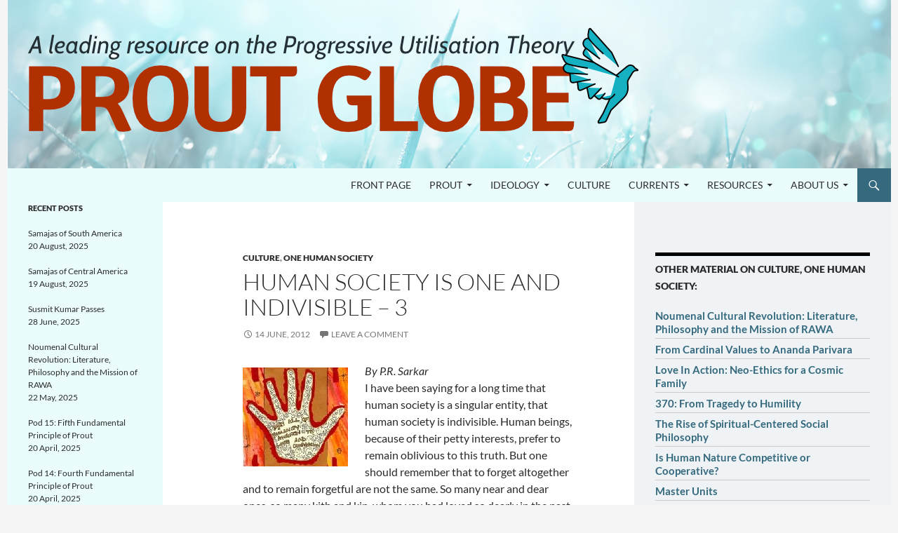

--- FILE ---
content_type: text/html; charset=UTF-8
request_url: https://proutglobe.org/2012/06/human-society-is-one-and-indivisible-3/
body_size: 24970
content:
<!DOCTYPE html>
<!--[if IE 7]>
<html class="ie ie7" lang="en-US" xmlns:fb="https://www.facebook.com/2008/fbml" xmlns:addthis="https://www.addthis.com/help/api-spec" >
<![endif]-->
<!--[if IE 8]>
<html class="ie ie8" lang="en-US" xmlns:fb="https://www.facebook.com/2008/fbml" xmlns:addthis="https://www.addthis.com/help/api-spec" >
<![endif]-->
<!--[if !(IE 7) & !(IE 8)]><!-->
<html lang="en-US" xmlns:fb="https://www.facebook.com/2008/fbml" xmlns:addthis="https://www.addthis.com/help/api-spec" >
<!--<![endif]-->
<head>
	<meta charset="UTF-8">
	<meta name="viewport" content="width=device-width">
	<title>Human Society Is One and Indivisible &#8211; 3 | Prout Globe</title>
	<link rel="profile" href="http://gmpg.org/xfn/11">
	<link rel="pingback" href="https://proutglobe.org/xmlrpc.php">
	<!--[if lt IE 9]>
	<script src="https://usercontent.one/wp/proutglobe.org/wp-content/themes/twentyfourteen/js/html5.js?ver=3.7.0&media=1726844149"></script>
	<![endif]-->
	<meta name='robots' content='max-image-preview:large' />
<link rel="dns-prefetch" href="//connect.facebook.net">
<link rel='dns-prefetch' href='//connect.facebook.net' />
<link rel="alternate" type="application/rss+xml" title="Prout Globe &raquo; Feed" href="https://proutglobe.org/feed/" />
<link rel="alternate" type="application/rss+xml" title="Prout Globe &raquo; Comments Feed" href="https://proutglobe.org/comments/feed/" />
<link rel="alternate" type="application/rss+xml" title="Prout Globe &raquo; Human Society Is One and Indivisible &#8211; 3 Comments Feed" href="https://proutglobe.org/2012/06/human-society-is-one-and-indivisible-3/feed/" />
<link rel="alternate" title="oEmbed (JSON)" type="application/json+oembed" href="https://proutglobe.org/wp-json/oembed/1.0/embed?url=https%3A%2F%2Fproutglobe.org%2F2012%2F06%2Fhuman-society-is-one-and-indivisible-3%2F" />
<link rel="alternate" title="oEmbed (XML)" type="text/xml+oembed" href="https://proutglobe.org/wp-json/oembed/1.0/embed?url=https%3A%2F%2Fproutglobe.org%2F2012%2F06%2Fhuman-society-is-one-and-indivisible-3%2F&#038;format=xml" />
<style id='wp-img-auto-sizes-contain-inline-css'>
img:is([sizes=auto i],[sizes^="auto," i]){contain-intrinsic-size:3000px 1500px}
/*# sourceURL=wp-img-auto-sizes-contain-inline-css */
</style>
<style id='wp-emoji-styles-inline-css'>

	img.wp-smiley, img.emoji {
		display: inline !important;
		border: none !important;
		box-shadow: none !important;
		height: 1em !important;
		width: 1em !important;
		margin: 0 0.07em !important;
		vertical-align: -0.1em !important;
		background: none !important;
		padding: 0 !important;
	}
/*# sourceURL=wp-emoji-styles-inline-css */
</style>
<style id='wp-block-library-inline-css'>
:root{--wp-block-synced-color:#7a00df;--wp-block-synced-color--rgb:122,0,223;--wp-bound-block-color:var(--wp-block-synced-color);--wp-editor-canvas-background:#ddd;--wp-admin-theme-color:#007cba;--wp-admin-theme-color--rgb:0,124,186;--wp-admin-theme-color-darker-10:#006ba1;--wp-admin-theme-color-darker-10--rgb:0,107,160.5;--wp-admin-theme-color-darker-20:#005a87;--wp-admin-theme-color-darker-20--rgb:0,90,135;--wp-admin-border-width-focus:2px}@media (min-resolution:192dpi){:root{--wp-admin-border-width-focus:1.5px}}.wp-element-button{cursor:pointer}:root .has-very-light-gray-background-color{background-color:#eee}:root .has-very-dark-gray-background-color{background-color:#313131}:root .has-very-light-gray-color{color:#eee}:root .has-very-dark-gray-color{color:#313131}:root .has-vivid-green-cyan-to-vivid-cyan-blue-gradient-background{background:linear-gradient(135deg,#00d084,#0693e3)}:root .has-purple-crush-gradient-background{background:linear-gradient(135deg,#34e2e4,#4721fb 50%,#ab1dfe)}:root .has-hazy-dawn-gradient-background{background:linear-gradient(135deg,#faaca8,#dad0ec)}:root .has-subdued-olive-gradient-background{background:linear-gradient(135deg,#fafae1,#67a671)}:root .has-atomic-cream-gradient-background{background:linear-gradient(135deg,#fdd79a,#004a59)}:root .has-nightshade-gradient-background{background:linear-gradient(135deg,#330968,#31cdcf)}:root .has-midnight-gradient-background{background:linear-gradient(135deg,#020381,#2874fc)}:root{--wp--preset--font-size--normal:16px;--wp--preset--font-size--huge:42px}.has-regular-font-size{font-size:1em}.has-larger-font-size{font-size:2.625em}.has-normal-font-size{font-size:var(--wp--preset--font-size--normal)}.has-huge-font-size{font-size:var(--wp--preset--font-size--huge)}.has-text-align-center{text-align:center}.has-text-align-left{text-align:left}.has-text-align-right{text-align:right}.has-fit-text{white-space:nowrap!important}#end-resizable-editor-section{display:none}.aligncenter{clear:both}.items-justified-left{justify-content:flex-start}.items-justified-center{justify-content:center}.items-justified-right{justify-content:flex-end}.items-justified-space-between{justify-content:space-between}.screen-reader-text{border:0;clip-path:inset(50%);height:1px;margin:-1px;overflow:hidden;padding:0;position:absolute;width:1px;word-wrap:normal!important}.screen-reader-text:focus{background-color:#ddd;clip-path:none;color:#444;display:block;font-size:1em;height:auto;left:5px;line-height:normal;padding:15px 23px 14px;text-decoration:none;top:5px;width:auto;z-index:100000}html :where(.has-border-color){border-style:solid}html :where([style*=border-top-color]){border-top-style:solid}html :where([style*=border-right-color]){border-right-style:solid}html :where([style*=border-bottom-color]){border-bottom-style:solid}html :where([style*=border-left-color]){border-left-style:solid}html :where([style*=border-width]){border-style:solid}html :where([style*=border-top-width]){border-top-style:solid}html :where([style*=border-right-width]){border-right-style:solid}html :where([style*=border-bottom-width]){border-bottom-style:solid}html :where([style*=border-left-width]){border-left-style:solid}html :where(img[class*=wp-image-]){height:auto;max-width:100%}:where(figure){margin:0 0 1em}html :where(.is-position-sticky){--wp-admin--admin-bar--position-offset:var(--wp-admin--admin-bar--height,0px)}@media screen and (max-width:600px){html :where(.is-position-sticky){--wp-admin--admin-bar--position-offset:0px}}

/*# sourceURL=wp-block-library-inline-css */
</style><style id='wp-block-group-inline-css'>
.wp-block-group{box-sizing:border-box}:where(.wp-block-group.wp-block-group-is-layout-constrained){position:relative}
/*# sourceURL=https://proutglobe.org/wp-includes/blocks/group/style.min.css */
</style>
<style id='wp-block-group-theme-inline-css'>
:where(.wp-block-group.has-background){padding:1.25em 2.375em}
/*# sourceURL=https://proutglobe.org/wp-includes/blocks/group/theme.min.css */
</style>
<style id='global-styles-inline-css'>
:root{--wp--preset--aspect-ratio--square: 1;--wp--preset--aspect-ratio--4-3: 4/3;--wp--preset--aspect-ratio--3-4: 3/4;--wp--preset--aspect-ratio--3-2: 3/2;--wp--preset--aspect-ratio--2-3: 2/3;--wp--preset--aspect-ratio--16-9: 16/9;--wp--preset--aspect-ratio--9-16: 9/16;--wp--preset--color--black: #eafcfc;--wp--preset--color--cyan-bluish-gray: #abb8c3;--wp--preset--color--white: #fff;--wp--preset--color--pale-pink: #f78da7;--wp--preset--color--vivid-red: #cf2e2e;--wp--preset--color--luminous-vivid-orange: #ff6900;--wp--preset--color--luminous-vivid-amber: #fcb900;--wp--preset--color--light-green-cyan: #7bdcb5;--wp--preset--color--vivid-green-cyan: #00d084;--wp--preset--color--pale-cyan-blue: #8ed1fc;--wp--preset--color--vivid-cyan-blue: #0693e3;--wp--preset--color--vivid-purple: #9b51e0;--wp--preset--color--green: #35697e;--wp--preset--color--dark-gray: #2b2b2b;--wp--preset--color--medium-gray: #767676;--wp--preset--color--light-gray: #f5f5f5;--wp--preset--gradient--vivid-cyan-blue-to-vivid-purple: linear-gradient(135deg,rgb(6,147,227) 0%,rgb(155,81,224) 100%);--wp--preset--gradient--light-green-cyan-to-vivid-green-cyan: linear-gradient(135deg,rgb(122,220,180) 0%,rgb(0,208,130) 100%);--wp--preset--gradient--luminous-vivid-amber-to-luminous-vivid-orange: linear-gradient(135deg,rgb(252,185,0) 0%,rgb(255,105,0) 100%);--wp--preset--gradient--luminous-vivid-orange-to-vivid-red: linear-gradient(135deg,rgb(255,105,0) 0%,rgb(207,46,46) 100%);--wp--preset--gradient--very-light-gray-to-cyan-bluish-gray: linear-gradient(135deg,rgb(238,238,238) 0%,rgb(169,184,195) 100%);--wp--preset--gradient--cool-to-warm-spectrum: linear-gradient(135deg,rgb(74,234,220) 0%,rgb(151,120,209) 20%,rgb(207,42,186) 40%,rgb(238,44,130) 60%,rgb(251,105,98) 80%,rgb(254,248,76) 100%);--wp--preset--gradient--blush-light-purple: linear-gradient(135deg,rgb(255,206,236) 0%,rgb(152,150,240) 100%);--wp--preset--gradient--blush-bordeaux: linear-gradient(135deg,rgb(254,205,165) 0%,rgb(254,45,45) 50%,rgb(107,0,62) 100%);--wp--preset--gradient--luminous-dusk: linear-gradient(135deg,rgb(255,203,112) 0%,rgb(199,81,192) 50%,rgb(65,88,208) 100%);--wp--preset--gradient--pale-ocean: linear-gradient(135deg,rgb(255,245,203) 0%,rgb(182,227,212) 50%,rgb(51,167,181) 100%);--wp--preset--gradient--electric-grass: linear-gradient(135deg,rgb(202,248,128) 0%,rgb(113,206,126) 100%);--wp--preset--gradient--midnight: linear-gradient(135deg,rgb(2,3,129) 0%,rgb(40,116,252) 100%);--wp--preset--font-size--small: 13px;--wp--preset--font-size--medium: 20px;--wp--preset--font-size--large: 36px;--wp--preset--font-size--x-large: 42px;--wp--preset--spacing--20: 0.44rem;--wp--preset--spacing--30: 0.67rem;--wp--preset--spacing--40: 1rem;--wp--preset--spacing--50: 1.5rem;--wp--preset--spacing--60: 2.25rem;--wp--preset--spacing--70: 3.38rem;--wp--preset--spacing--80: 5.06rem;--wp--preset--shadow--natural: 6px 6px 9px rgba(0, 0, 0, 0.2);--wp--preset--shadow--deep: 12px 12px 50px rgba(0, 0, 0, 0.4);--wp--preset--shadow--sharp: 6px 6px 0px rgba(0, 0, 0, 0.2);--wp--preset--shadow--outlined: 6px 6px 0px -3px rgb(255, 255, 255), 6px 6px rgb(0, 0, 0);--wp--preset--shadow--crisp: 6px 6px 0px rgb(0, 0, 0);}:where(.is-layout-flex){gap: 0.5em;}:where(.is-layout-grid){gap: 0.5em;}body .is-layout-flex{display: flex;}.is-layout-flex{flex-wrap: wrap;align-items: center;}.is-layout-flex > :is(*, div){margin: 0;}body .is-layout-grid{display: grid;}.is-layout-grid > :is(*, div){margin: 0;}:where(.wp-block-columns.is-layout-flex){gap: 2em;}:where(.wp-block-columns.is-layout-grid){gap: 2em;}:where(.wp-block-post-template.is-layout-flex){gap: 1.25em;}:where(.wp-block-post-template.is-layout-grid){gap: 1.25em;}.has-black-color{color: var(--wp--preset--color--black) !important;}.has-cyan-bluish-gray-color{color: var(--wp--preset--color--cyan-bluish-gray) !important;}.has-white-color{color: var(--wp--preset--color--white) !important;}.has-pale-pink-color{color: var(--wp--preset--color--pale-pink) !important;}.has-vivid-red-color{color: var(--wp--preset--color--vivid-red) !important;}.has-luminous-vivid-orange-color{color: var(--wp--preset--color--luminous-vivid-orange) !important;}.has-luminous-vivid-amber-color{color: var(--wp--preset--color--luminous-vivid-amber) !important;}.has-light-green-cyan-color{color: var(--wp--preset--color--light-green-cyan) !important;}.has-vivid-green-cyan-color{color: var(--wp--preset--color--vivid-green-cyan) !important;}.has-pale-cyan-blue-color{color: var(--wp--preset--color--pale-cyan-blue) !important;}.has-vivid-cyan-blue-color{color: var(--wp--preset--color--vivid-cyan-blue) !important;}.has-vivid-purple-color{color: var(--wp--preset--color--vivid-purple) !important;}.has-black-background-color{background-color: var(--wp--preset--color--black) !important;}.has-cyan-bluish-gray-background-color{background-color: var(--wp--preset--color--cyan-bluish-gray) !important;}.has-white-background-color{background-color: var(--wp--preset--color--white) !important;}.has-pale-pink-background-color{background-color: var(--wp--preset--color--pale-pink) !important;}.has-vivid-red-background-color{background-color: var(--wp--preset--color--vivid-red) !important;}.has-luminous-vivid-orange-background-color{background-color: var(--wp--preset--color--luminous-vivid-orange) !important;}.has-luminous-vivid-amber-background-color{background-color: var(--wp--preset--color--luminous-vivid-amber) !important;}.has-light-green-cyan-background-color{background-color: var(--wp--preset--color--light-green-cyan) !important;}.has-vivid-green-cyan-background-color{background-color: var(--wp--preset--color--vivid-green-cyan) !important;}.has-pale-cyan-blue-background-color{background-color: var(--wp--preset--color--pale-cyan-blue) !important;}.has-vivid-cyan-blue-background-color{background-color: var(--wp--preset--color--vivid-cyan-blue) !important;}.has-vivid-purple-background-color{background-color: var(--wp--preset--color--vivid-purple) !important;}.has-black-border-color{border-color: var(--wp--preset--color--black) !important;}.has-cyan-bluish-gray-border-color{border-color: var(--wp--preset--color--cyan-bluish-gray) !important;}.has-white-border-color{border-color: var(--wp--preset--color--white) !important;}.has-pale-pink-border-color{border-color: var(--wp--preset--color--pale-pink) !important;}.has-vivid-red-border-color{border-color: var(--wp--preset--color--vivid-red) !important;}.has-luminous-vivid-orange-border-color{border-color: var(--wp--preset--color--luminous-vivid-orange) !important;}.has-luminous-vivid-amber-border-color{border-color: var(--wp--preset--color--luminous-vivid-amber) !important;}.has-light-green-cyan-border-color{border-color: var(--wp--preset--color--light-green-cyan) !important;}.has-vivid-green-cyan-border-color{border-color: var(--wp--preset--color--vivid-green-cyan) !important;}.has-pale-cyan-blue-border-color{border-color: var(--wp--preset--color--pale-cyan-blue) !important;}.has-vivid-cyan-blue-border-color{border-color: var(--wp--preset--color--vivid-cyan-blue) !important;}.has-vivid-purple-border-color{border-color: var(--wp--preset--color--vivid-purple) !important;}.has-vivid-cyan-blue-to-vivid-purple-gradient-background{background: var(--wp--preset--gradient--vivid-cyan-blue-to-vivid-purple) !important;}.has-light-green-cyan-to-vivid-green-cyan-gradient-background{background: var(--wp--preset--gradient--light-green-cyan-to-vivid-green-cyan) !important;}.has-luminous-vivid-amber-to-luminous-vivid-orange-gradient-background{background: var(--wp--preset--gradient--luminous-vivid-amber-to-luminous-vivid-orange) !important;}.has-luminous-vivid-orange-to-vivid-red-gradient-background{background: var(--wp--preset--gradient--luminous-vivid-orange-to-vivid-red) !important;}.has-very-light-gray-to-cyan-bluish-gray-gradient-background{background: var(--wp--preset--gradient--very-light-gray-to-cyan-bluish-gray) !important;}.has-cool-to-warm-spectrum-gradient-background{background: var(--wp--preset--gradient--cool-to-warm-spectrum) !important;}.has-blush-light-purple-gradient-background{background: var(--wp--preset--gradient--blush-light-purple) !important;}.has-blush-bordeaux-gradient-background{background: var(--wp--preset--gradient--blush-bordeaux) !important;}.has-luminous-dusk-gradient-background{background: var(--wp--preset--gradient--luminous-dusk) !important;}.has-pale-ocean-gradient-background{background: var(--wp--preset--gradient--pale-ocean) !important;}.has-electric-grass-gradient-background{background: var(--wp--preset--gradient--electric-grass) !important;}.has-midnight-gradient-background{background: var(--wp--preset--gradient--midnight) !important;}.has-small-font-size{font-size: var(--wp--preset--font-size--small) !important;}.has-medium-font-size{font-size: var(--wp--preset--font-size--medium) !important;}.has-large-font-size{font-size: var(--wp--preset--font-size--large) !important;}.has-x-large-font-size{font-size: var(--wp--preset--font-size--x-large) !important;}
/*# sourceURL=global-styles-inline-css */
</style>

<style id='classic-theme-styles-inline-css'>
/*! This file is auto-generated */
.wp-block-button__link{color:#fff;background-color:#32373c;border-radius:9999px;box-shadow:none;text-decoration:none;padding:calc(.667em + 2px) calc(1.333em + 2px);font-size:1.125em}.wp-block-file__button{background:#32373c;color:#fff;text-decoration:none}
/*# sourceURL=/wp-includes/css/classic-themes.min.css */
</style>
<link rel='stylesheet' id='same-category-posts-css' href='https://usercontent.one/wp/proutglobe.org/wp-content/plugins/same-category-posts/same-category-posts.css?ver=6.9&media=1726844149' media='all' />
<link rel='stylesheet' id='ub-extension-style-css-css' href='https://usercontent.one/wp/proutglobe.org/wp-content/plugins/ultimate-blocks/src/extensions/style.css?ver=6.9&media=1726844149' media='all' />
<link rel='stylesheet' id='wordpress-file-upload-style-css' href='https://usercontent.one/wp/proutglobe.org/wp-content/plugins/wp-file-upload/css/wordpress_file_upload_style.css?ver=6.9&media=1726844149' media='all' />
<link rel='stylesheet' id='wordpress-file-upload-style-safe-css' href='https://usercontent.one/wp/proutglobe.org/wp-content/plugins/wp-file-upload/css/wordpress_file_upload_style_safe.css?ver=6.9&media=1726844149' media='all' />
<link rel='stylesheet' id='wordpress-file-upload-adminbar-style-css' href='https://usercontent.one/wp/proutglobe.org/wp-content/plugins/wp-file-upload/css/wordpress_file_upload_adminbarstyle.css?ver=6.9&media=1726844149' media='all' />
<link rel='stylesheet' id='jquery-ui-css-css' href='https://usercontent.one/wp/proutglobe.org/wp-content/plugins/wp-file-upload/vendor/jquery/jquery-ui.min.css?ver=6.9&media=1726844149' media='all' />
<link rel='stylesheet' id='jquery-ui-timepicker-addon-css-css' href='https://usercontent.one/wp/proutglobe.org/wp-content/plugins/wp-file-upload/vendor/jquery/jquery-ui-timepicker-addon.min.css?ver=6.9&media=1726844149' media='all' />
<link rel='stylesheet' id='orbisius_ct_twentyfourteen_child_theme_parent_style-css' href='https://usercontent.one/wp/proutglobe.org/wp-content/themes/twentyfourteen/style.css?ver=4.4&media=1726844149' media='all' />
<link rel='stylesheet' id='orbisius_ct_twentyfourteen_child_theme_parent_style_child_style-css' href='https://usercontent.one/wp/proutglobe.org/wp-content/themes/twentyfourteen-child-theme/style.css?ver=2.8&media=1726844149' media='all' />
<link rel='stylesheet' id='twentyfourteen-lato-css' href='https://usercontent.one/wp/proutglobe.org/wp-content/themes/twentyfourteen/fonts/font-lato.css?media=1726844149?ver=20230328' media='all' />
<link rel='stylesheet' id='genericons-css' href='https://usercontent.one/wp/proutglobe.org/wp-content/themes/twentyfourteen/genericons/genericons.css?media=1726844149?ver=20251101' media='all' />
<link rel='stylesheet' id='twentyfourteen-style-css' href='https://usercontent.one/wp/proutglobe.org/wp-content/themes/twentyfourteen-child-theme/style.css?media=1726844149?ver=20251202' media='all' />
<link rel='stylesheet' id='twentyfourteen-block-style-css' href='https://usercontent.one/wp/proutglobe.org/wp-content/themes/twentyfourteen/css/blocks.css?media=1726844149?ver=20250715' media='all' />
<link rel='stylesheet' id='recent-posts-widget-with-thumbnails-public-style-css' href='https://usercontent.one/wp/proutglobe.org/wp-content/plugins/recent-posts-widget-with-thumbnails/public.css?ver=7.1.1&media=1726844149' media='all' />
<link rel='stylesheet' id='wps_gfw-widget-css' href='https://usercontent.one/wp/proutglobe.org/wp-content/plugins/easy-customizable-text-widget/css/frontend.css?ver=21.08&media=1726844149-17' media='all' />
<link rel='stylesheet' id='wiziappshare_css-css' href='https://usercontent.one/wp/proutglobe.org/wp-content/plugins/mobile-sharing-toolbar/wiziappshare.css?ver=6.9&media=1726844149' media='all' />
<link rel='stylesheet' id='addthis_all_pages-css' href='https://usercontent.one/wp/proutglobe.org/wp-content/plugins/addthis/frontend/build/addthis_wordpress_public.min.css?ver=6.9&media=1726844149' media='all' />
<script src="https://usercontent.one/wp/proutglobe.org/wp-content/plugins/wp-file-upload/js/wordpress_file_upload_functions.js?ver=6.9&media=1726844149" id="wordpress_file_upload_script-js"></script>
<script src="https://proutglobe.org/wp-includes/js/jquery/jquery.min.js?ver=3.7.1" id="jquery-core-js"></script>
<script src="https://proutglobe.org/wp-includes/js/jquery/jquery-migrate.min.js?ver=3.4.1" id="jquery-migrate-js"></script>
<script src="https://proutglobe.org/wp-includes/js/jquery/ui/core.min.js?ver=1.13.3" id="jquery-ui-core-js"></script>
<script src="https://proutglobe.org/wp-includes/js/jquery/ui/datepicker.min.js?ver=1.13.3" id="jquery-ui-datepicker-js"></script>
<script id="jquery-ui-datepicker-js-after">
jQuery(function(jQuery){jQuery.datepicker.setDefaults({"closeText":"Close","currentText":"Today","monthNames":["January","February","March","April","May","June","July","August","September","October","November","December"],"monthNamesShort":["Jan","Feb","Mar","Apr","May","Jun","Jul","Aug","Sep","Oct","Nov","Dec"],"nextText":"Next","prevText":"Previous","dayNames":["Sunday","Monday","Tuesday","Wednesday","Thursday","Friday","Saturday"],"dayNamesShort":["Sun","Mon","Tue","Wed","Thu","Fri","Sat"],"dayNamesMin":["S","M","T","W","T","F","S"],"dateFormat":"d MM, yy","firstDay":1,"isRTL":false});});
//# sourceURL=jquery-ui-datepicker-js-after
</script>
<script src="https://usercontent.one/wp/proutglobe.org/wp-content/plugins/wp-file-upload/vendor/jquery/jquery-ui-timepicker-addon.min.js?ver=6.9&media=1726844149" id="jquery-ui-timepicker-addon-js-js"></script>
<script src="https://usercontent.one/wp/proutglobe.org/wp-content/themes/twentyfourteen/js/functions.js?media=1726844149?ver=20250729" id="twentyfourteen-script-js" defer data-wp-strategy="defer"></script>
<script src="https://usercontent.one/wp/proutglobe.org/wp-content/plugins/mobile-sharing-toolbar/wiziappshare.js?ver=6.9&media=1726844149" id="wiziappshare_js-js"></script>
<link rel="https://api.w.org/" href="https://proutglobe.org/wp-json/" /><link rel="alternate" title="JSON" type="application/json" href="https://proutglobe.org/wp-json/wp/v2/posts/390" /><link rel="EditURI" type="application/rsd+xml" title="RSD" href="https://proutglobe.org/xmlrpc.php?rsd" />
<meta name="generator" content="WordPress 6.9" />
<meta name="generator" content="Seriously Simple Podcasting 3.14.2" />
<link rel="canonical" href="https://proutglobe.org/2012/06/human-society-is-one-and-indivisible-3/" />
<link rel='shortlink' href='https://proutglobe.org/?p=390' />
<style id="fourteen-colors" type="text/css">/* Custom Contrast Color */
		.site:before,
		#secondary,
		.site-header,
		.site-footer,
		.menu-toggle,
		.featured-content,
		.featured-content .entry-header,
		.slider-direction-nav a,
		.ie8 .featured-content,
		.ie8 .site:before,
		.has-black-background-color {
			background-color: #eafcfc;
		}

		.has-black-color {
			color: #eafcfc;
		}

		.grid .featured-content .entry-header,
		.ie8 .grid .featured-content .entry-header {
			border-color: #eafcfc;
		}

		.slider-control-paging a:before {
			background-color: rgba(255,255,255,.33);
		}

		.hentry .mejs-mediaelement,
		.widget .mejs-mediaelement,
 		.hentry .mejs-container .mejs-controls,
 		.widget .mejs-container .mejs-controls {
			background: #eafcfc;
		}

		/* Player controls need separation from the contrast background */
		.primary-sidebar .mejs-controls,
		.site-footer .mejs-controls {
			border: 1px solid;
		}
		
			.site-description,
			.secondary-navigation a,
			.widget,
			.widget a,
			.widget-title,
			.widget-title a,
			.widget_calendar caption,
			.site-header a,
			.site-title a,
			.site-title a:hover,
			.menu-toggle:before,
			.site-footer,
			.site-footer a,
			.featured-content a,
			.featured-content .entry-meta,
			.slider-direction-nav a:before,
			.hentry .mejs-container .mejs-controls .mejs-time span,
			.widget .mejs-container .mejs-controls .mejs-time span,
			.hentry .mejs-controls .mejs-button button,
			.widget .mejs-controls .mejs-button button {
				color: #2b2b2b;
			}

			@media screen and (min-width: 783px) {
				.primary-navigation ul ul a {
					color: #fff;
				}
			}

			@media screen and (min-width: 1008px) {
				.secondary-navigation ul ul a,
				.secondary-navigation li:hover > a,
				.secondary-navigation li.focus > a {
					color: #fff;
				}
			}

			.widget_calendar tbody a,
			.site-footer .widget_calendar tbody a,
			.slider-direction-nav a:hover:before {
				color: #fff;
			}

			.slider-control-paging a:before {
				background-color: rgba(0, 0, 0, .33);
			}

			.featured-content {
				background-image: url(http://proutglobe.org/wp-content/plugins/fourteen-colors/pattern-dark-inverse.svg);
			}

			.site-navigation li,
			#secondary,
			.secondary-navigation,
			.secondary-navigation li,
			.widget table,
			.widget th,
			.widget td,
			.widget_archive li,
			.widget_categories li,
			.widget_links li,
			.widget_meta li,
			.widget_nav_menu li,
			.widget_pages li,
			.widget_recent_comments li,
			.widget_recent_entries li,
			.widget_text li,
			.widget_categories li ul,
			.widget_nav_menu li ul,
			.widget_pages li ul,
			.widget_text li ul,
			.widget abbr[title] {
				border-color: rgba(0, 0, 0, .2);
			}

			.widget input,
			.widget textarea {
				background-color: rgba(0, 0, 0, .02);
				border-color: rgba(0, 0, 0, .2);
				color: #000;
			}

			.widget input:focus, .widget textarea:focus {
				border-color: rgba(0, 0, 0, 0.4);
			}

			.widget_twentyfourteen_ephemera .entry-meta a {
				color: rgba(0, 0, 0, 0.7);
			}

			.widget_twentyfourteen_ephemera > ol > li {
				border-bottom-color: rgba(0, 0, 0, 0.2);
			}

			#supplementary + .site-info {
				border-top: 1px solid rgba(0, 0, 0, 0.2);
			}

			.hentry .mejs-controls .mejs-time-rail .mejs-time-total,
			.widget .mejs-controls .mejs-time-rail .mejs-time-total,
			.hentry .mejs-controls .mejs-horizontal-volume-slider .mejs-horizontal-volume-total,
			.widget .mejs-controls .mejs-horizontal-volume-slider .mejs-horizontal-volume-total {
				background: rgba(0,0,0,.3);
			}

			.hentry .mejs-controls .mejs-time-rail .mejs-time-loaded,
			.widget .mejs-controls .mejs-time-rail .mejs-time-loaded,
			.hentry .mejs-controls .mejs-horizontal-volume-slider .mejs-horizontal-volume-current,
			.widget .mejs-controls .mejs-horizontal-volume-slider .mejs-horizontal-volume-current {
				background-color: #2b2b2b;
			}

			/* Override the site title color option with an over-qualified selector, as the option is hidden. */
			h1.site-title a {
				color: #2b2b2b;
			}
		
		.menu-toggle:active,
		.menu-toggle:focus,
		.menu-toggle:hover {
			background-color: #ffffff;
		}
		/* Custom accent color. */
		button,
		.button,
		.contributor-posts-link,
		input[type="button"],
		input[type="reset"],
		input[type="submit"],
		.search-toggle,
		.hentry .mejs-controls .mejs-time-rail .mejs-time-current,
		.widget .mejs-controls .mejs-time-rail .mejs-time-current,
		.hentry .mejs-overlay:hover .mejs-overlay-button,
		.widget .mejs-overlay:hover .mejs-overlay-button,
		.widget button,
		.widget .button,
		.widget input[type="button"],
		.widget input[type="reset"],
		.widget input[type="submit"],
		.widget_calendar tbody a,
		.content-sidebar .widget input[type="button"],
		.content-sidebar .widget input[type="reset"],
		.content-sidebar .widget input[type="submit"],
		.slider-control-paging .slider-active:before,
		.slider-control-paging .slider-active:hover:before,
		.slider-direction-nav a:hover,
		.ie8 .primary-navigation ul ul,
		.ie8 .secondary-navigation ul ul,
		.ie8 .primary-navigation li:hover > a,
		.ie8 .primary-navigation li.focus > a,
		.ie8 .secondary-navigation li:hover > a,
		.ie8 .secondary-navigation li.focus > a,
		.wp-block-file .wp-block-file__button,
		.wp-block-button__link,
		.has-green-background-color {
			background-color: #35697e;
		}

		.site-navigation a:hover,
		.is-style-outline .wp-block-button__link:not(.has-text-color),
		.has-green-color {
			color: #35697e;
		}

		::-moz-selection {
			background: #35697e;
		}

		::selection {
			background: #35697e;
		}

		.paging-navigation .page-numbers.current {
			border-color: #35697e;
		}

		@media screen and (min-width: 782px) {
			.primary-navigation li:hover > a,
			.primary-navigation li.focus > a,
			.primary-navigation ul ul {
				background-color: #35697e;
			}
		}

		@media screen and (min-width: 1008px) {
			.secondary-navigation li:hover > a,
			.secondary-navigation li.focus > a,
			.secondary-navigation ul ul {
				background-color: #35697e;
			}
		}
	
			.contributor-posts-link,
			button,
			.button,
			input[type="button"],
			input[type="reset"],
			input[type="submit"],
			.search-toggle:before,
			.hentry .mejs-overlay:hover .mejs-overlay-button,
			.widget .mejs-overlay:hover .mejs-overlay-button,
			.widget button,
			.widget .button,
			.widget input[type="button"],
			.widget input[type="reset"],
			.widget input[type="submit"],
			.widget_calendar tbody a,
			.widget_calendar tbody a:hover,
			.site-footer .widget_calendar tbody a,
			.content-sidebar .widget input[type="button"],
			.content-sidebar .widget input[type="reset"],
			.content-sidebar .widget input[type="submit"],
			button:hover,
			button:focus,
			.button:hover,
			.button:focus,
			.widget a.button:hover,
			.widget a.button:focus,
			.widget a.button:active,
			.content-sidebar .widget a.button,
			.content-sidebar .widget a.button:hover,
			.content-sidebar .widget a.button:focus,
			.content-sidebar .widget a.button:active,
			.contributor-posts-link:hover,
			.contributor-posts-link:active,
			input[type="button"]:hover,
			input[type="button"]:focus,
			input[type="reset"]:hover,
			input[type="reset"]:focus,
			input[type="submit"]:hover,
			input[type="submit"]:focus,
			.slider-direction-nav a:hover:before {
				color: #fff;
			}

			@media screen and (min-width: 782px) {
				.primary-navigation ul ul a,
				.primary-navigation li:hover > a,
				.primary-navigation li.focus > a,
				.primary-navigation ul ul {
					color: #fff;
				}
			}

			@media screen and (min-width: 1008px) {
				.secondary-navigation ul ul a,
				.secondary-navigation li:hover > a,
				.secondary-navigation li.focus > a,
				.secondary-navigation ul ul {
					color: #fff;
				}
			}
		
		/* Generated variants of custom accent color. */
		a,
		.content-sidebar .widget a {
			color: #35697e;
		}

		.contributor-posts-link:hover,
		.button:hover,
		.button:focus,
		.slider-control-paging a:hover:before,
		.search-toggle:hover,
		.search-toggle.active,
		.search-box,
		.widget_calendar tbody a:hover,
		button:hover,
		button:focus,
		input[type="button"]:hover,
		input[type="button"]:focus,
		input[type="reset"]:hover,
		input[type="reset"]:focus,
		input[type="submit"]:hover,
		input[type="submit"]:focus,
		.widget button:hover,
		.widget .button:hover,
		.widget button:focus,
		.widget .button:focus,
		.widget input[type="button"]:hover,
		.widget input[type="button"]:focus,
		.widget input[type="reset"]:hover,
		.widget input[type="reset"]:focus,
		.widget input[type="submit"]:hover,
		.widget input[type="submit"]:focus,
		.content-sidebar .widget input[type="button"]:hover,
		.content-sidebar .widget input[type="button"]:focus,
		.content-sidebar .widget input[type="reset"]:hover,
		.content-sidebar .widget input[type="reset"]:focus,
		.content-sidebar .widget input[type="submit"]:hover,
		.content-sidebar .widget input[type="submit"]:focus,
		.ie8 .primary-navigation ul ul a:hover,
		.ie8 .primary-navigation ul ul li.focus > a,
		.ie8 .secondary-navigation ul ul a:hover,
		.ie8 .secondary-navigation ul ul li.focus > a,
		.wp-block-file .wp-block-file__button:hover,
		.wp-block-file .wp-block-file__button:focus,
		.wp-block-button__link:not(.has-text-color):hover,
		.wp-block-button__link:not(.has-text-color):focus,
		.is-style-outline .wp-block-button__link:not(.has-text-color):hover,
		.is-style-outline .wp-block-button__link:not(.has-text-color):focus {
			background-color: #52869b;
		}

		.featured-content a:hover,
		.featured-content .entry-title a:hover,
		.widget a:hover,
		.widget-title a:hover,
		.widget_twentyfourteen_ephemera .entry-meta a:hover,
		.hentry .mejs-controls .mejs-button button:hover,
		.widget .mejs-controls .mejs-button button:hover,
		.site-info a:hover,
		.featured-content a:hover,
		.wp-block-latest-comments_comment-meta a:hover,
		.wp-block-latest-comments_comment-meta a:focus {
			color: #52869b;
		}

		a:active,
		a:hover,
		.entry-title a:hover,
		.entry-meta a:hover,
		.cat-links a:hover,
		.entry-content .edit-link a:hover,
		.post-navigation a:hover,
		.image-navigation a:hover,
		.comment-author a:hover,
		.comment-list .pingback a:hover,
		.comment-list .trackback a:hover,
		.comment-metadata a:hover,
		.comment-reply-title small a:hover,
		.content-sidebar .widget a:hover,
		.content-sidebar .widget .widget-title a:hover,
		.content-sidebar .widget_twentyfourteen_ephemera .entry-meta a:hover {
			color: #52869b;
		}

		.page-links a:hover,
		.paging-navigation a:hover {
			border-color: #52869b;
		}

		.entry-meta .tag-links a:hover:before {
			border-right-color: #52869b;
		}

		.page-links a:hover,
		.entry-meta .tag-links a:hover {
			background-color: #52869b;
		}

		@media screen and (min-width: 782px) {
			.primary-navigation ul ul a:hover,
			.primary-navigation ul ul li.focus > a {
				background-color: #52869b;
			}
		}

		@media screen and (min-width: 1008px) {
			.secondary-navigation ul ul a:hover,
			.secondary-navigation ul ul li.focus > a {
				background-color: #52869b;
			}
		}

		button:active,
		.button:active,
		.contributor-posts-link:active,
		input[type="button"]:active,
		input[type="reset"]:active,
		input[type="submit"]:active,
		.widget input[type="button"]:active,
		.widget input[type="reset"]:active,
		.widget input[type="submit"]:active,
		.content-sidebar .widget input[type="button"]:active,
		.content-sidebar .widget input[type="reset"]:active,
		.content-sidebar .widget input[type="submit"]:active,
		.wp-block-file .wp-block-file__button:active,
		.wp-block-button__link:active {
			background-color: #669aaf;
		}

		.site-navigation .current_page_item > a,
		.site-navigation .current_page_ancestor > a,
		.site-navigation .current-menu-item > a,
		.site-navigation .current-menu-ancestor > a {
			color: #669aaf;
		}
	</style><style>[class*=" icon-oc-"],[class^=icon-oc-]{speak:none;font-style:normal;font-weight:400;font-variant:normal;text-transform:none;line-height:1;-webkit-font-smoothing:antialiased;-moz-osx-font-smoothing:grayscale}.icon-oc-one-com-white-32px-fill:before{content:"901"}.icon-oc-one-com:before{content:"900"}#one-com-icon,.toplevel_page_onecom-wp .wp-menu-image{speak:none;display:flex;align-items:center;justify-content:center;text-transform:none;line-height:1;-webkit-font-smoothing:antialiased;-moz-osx-font-smoothing:grayscale}.onecom-wp-admin-bar-item>a,.toplevel_page_onecom-wp>.wp-menu-name{font-size:16px;font-weight:400;line-height:1}.toplevel_page_onecom-wp>.wp-menu-name img{width:69px;height:9px;}.wp-submenu-wrap.wp-submenu>.wp-submenu-head>img{width:88px;height:auto}.onecom-wp-admin-bar-item>a img{height:7px!important}.onecom-wp-admin-bar-item>a img,.toplevel_page_onecom-wp>.wp-menu-name img{opacity:.8}.onecom-wp-admin-bar-item.hover>a img,.toplevel_page_onecom-wp.wp-has-current-submenu>.wp-menu-name img,li.opensub>a.toplevel_page_onecom-wp>.wp-menu-name img{opacity:1}#one-com-icon:before,.onecom-wp-admin-bar-item>a:before,.toplevel_page_onecom-wp>.wp-menu-image:before{content:'';position:static!important;background-color:rgba(240,245,250,.4);border-radius:102px;width:18px;height:18px;padding:0!important}.onecom-wp-admin-bar-item>a:before{width:14px;height:14px}.onecom-wp-admin-bar-item.hover>a:before,.toplevel_page_onecom-wp.opensub>a>.wp-menu-image:before,.toplevel_page_onecom-wp.wp-has-current-submenu>.wp-menu-image:before{background-color:#76b82a}.onecom-wp-admin-bar-item>a{display:inline-flex!important;align-items:center;justify-content:center}#one-com-logo-wrapper{font-size:4em}#one-com-icon{vertical-align:middle}.imagify-welcome{display:none !important;}</style>
<link rel="alternate" type="application/rss+xml" title="Podcast RSS feed" href="https://proutglobe.org/feed/podcast" />

<!-- Analytics by WP Statistics - https://wp-statistics.com -->
<!-- All in one Favicon 4.8 --><link rel="icon" href="http://proutglobe.org/wp-content/uploads/PGfavicon.png" type="image/png"/>
		<style type="text/css" id="twentyfourteen-header-css">
				.site-title,
		.site-description {
			clip-path: inset(50%);
			position: absolute;
		}
				</style>
		<meta property="og:site_name" content="Prout Globe">
<meta property="og:type" content="article">
<meta property="og:locale" content="en_US">
<meta property="og:url" content="https://proutglobe.org/2012/06/human-society-is-one-and-indivisible-3/">
<meta property="og:title" content="Human Society Is One and Indivisible &#8211; 3">
<meta property="og:description" content="By P.R. Sarkar I have been saying for a long time that human society is a singular entity, that human society is indivisible. Human beings, because of their petty interests, prefer to remain oblivious to this truth. But one should remember that to forget altogether and to remain forgetful are not the same. So many&hellip;">
<meta property="article:published_time" content="2012-06-14T08:08:58+00:00">
<meta property="article:modified_time" content="2025-05-22T08:02:11+00:00">
<meta property="article:author" content="https://proutglobe.org/author/prbhkr/">
<meta property="article:section" content="Culture">
<meta property="article:tag" content="One human society">
<link rel="icon" href="https://usercontent.one/wp/proutglobe.org/wp-content/uploads/cropped-bluebirdlogo-32x32.jpg?media=1726844149" sizes="32x32" />
<link rel="icon" href="https://usercontent.one/wp/proutglobe.org/wp-content/uploads/cropped-bluebirdlogo-192x192.jpg?media=1726844149" sizes="192x192" />
<link rel="apple-touch-icon" href="https://usercontent.one/wp/proutglobe.org/wp-content/uploads/cropped-bluebirdlogo-180x180.jpg?media=1726844149" />
<meta name="msapplication-TileImage" content="https://usercontent.one/wp/proutglobe.org/wp-content/uploads/cropped-bluebirdlogo-270x270.jpg?media=1726844149" />
		<style id="wp-custom-css">
			.entry-meta .byline { display: none; }
.primary-navigation a {
    font-size: 14px;
}
#secondary li a {
font-size: 12px;
}
.site {
margin: 0 auto;
}
.single .post-navigation { display: none; }
.single .navigation {
display: none;
} 
.content-sidebar {
background-color: #eff3f5;
}

.site-info {
display : none;
}		</style>
		
<script type='text/javascript' src='https://proutglobe.org/wp-content/plugins/wp-spamshield/js/jscripts.php'></script> 
</head>

<body class="wp-singular post-template-default single single-post postid-390 single-format-standard wp-embed-responsive wp-theme-twentyfourteen wp-child-theme-twentyfourteen-child-theme header-image footer-widgets singular">
<div id="page" class="hfeed site">
		<div id="site-header">
		<a href="https://proutglobe.org/" rel="home">
			<img src="https://usercontent.one/wp/proutglobe.org/wp-content/uploads/PGheader24f.jpg?media=1726844149" width="1260" height="240" alt="Prout Globe">
		</a>
	</div>
	
	<header id="masthead" class="site-header" role="banner">
		<div class="header-main">
			<h1 class="site-title"><a href="https://proutglobe.org/" rel="home">Prout Globe</a></h1>

			<div class="search-toggle">
				<a href="#search-container" class="screen-reader-text" aria-expanded="false" aria-controls="search-container">Search</a>
			</div>

			<nav id="primary-navigation" class="site-navigation primary-navigation" role="navigation">
				<button class="menu-toggle">Primary Menu</button>
				<a class="screen-reader-text skip-link" href="#content">Skip to content</a>
				<div class="menu-vertical-container"><ul id="primary-menu" class="nav-menu"><li id="menu-item-19243" class="menu-item menu-item-type-post_type menu-item-object-page menu-item-home menu-item-19243"><a href="https://proutglobe.org/">Front page</a></li>
<li id="menu-item-14219" class="menu-item menu-item-type-post_type menu-item-object-page menu-item-has-children menu-item-14219"><a href="https://proutglobe.org/prout/">PROUT</a>
<ul class="sub-menu">
	<li id="menu-item-14224" class="menu-item menu-item-type-post_type menu-item-object-page menu-item-has-children menu-item-14224"><a href="https://proutglobe.org/prout/foundations/">Fundamentals</a>
	<ul class="sub-menu">
		<li id="menu-item-14228" class="menu-item menu-item-type-post_type menu-item-object-page menu-item-14228"><a href="https://proutglobe.org/prout/foundations/fundamental-principles/">First principles</a></li>
		<li id="menu-item-14225" class="menu-item menu-item-type-post_type menu-item-object-page menu-item-14225"><a href="https://proutglobe.org/prout/foundations/progress/">Progress</a></li>
		<li id="menu-item-14226" class="menu-item menu-item-type-post_type menu-item-object-page menu-item-14226"><a href="https://proutglobe.org/prout/foundations/utilisation/">Utilisation</a></li>
		<li id="menu-item-14227" class="menu-item menu-item-type-post_type menu-item-object-page menu-item-14227"><a href="https://proutglobe.org/prout/foundations/theory/">Theory</a></li>
		<li id="menu-item-16521" class="menu-item menu-item-type-post_type menu-item-object-page menu-item-16521"><a href="https://proutglobe.org/for-the-good-and-happiness-of-all/">“For the good and happiness of all”</a></li>
	</ul>
</li>
	<li id="menu-item-14229" class="menu-item menu-item-type-post_type menu-item-object-page menu-item-has-children menu-item-14229"><a href="https://proutglobe.org/prout/socio-economics/">Socio-economics</a>
	<ul class="sub-menu">
		<li id="menu-item-14230" class="menu-item menu-item-type-post_type menu-item-object-page menu-item-has-children menu-item-14230"><a href="https://proutglobe.org/prout/socio-economics/social/">Society</a>
		<ul class="sub-menu">
			<li id="menu-item-19860" class="menu-item menu-item-type-post_type menu-item-object-page menu-item-19860"><a href="https://proutglobe.org/samaj/">Samaj</a></li>
			<li id="menu-item-14231" class="menu-item menu-item-type-post_type menu-item-object-page menu-item-14231"><a href="https://proutglobe.org/prout/socio-economics/social/political/">Political</a></li>
			<li id="menu-item-14232" class="menu-item menu-item-type-post_type menu-item-object-page menu-item-14232"><a href="https://proutglobe.org/prout/socio-economics/social/political/world-government/">World government</a></li>
			<li id="menu-item-14717" class="menu-item menu-item-type-custom menu-item-object-custom menu-item-14717"><a href="http://proutglobe.org/prout/socio-economics/social/#socl">The Social Cycle</a></li>
		</ul>
</li>
		<li id="menu-item-14233" class="menu-item menu-item-type-post_type menu-item-object-page menu-item-has-children menu-item-14233"><a href="https://proutglobe.org/prout/socio-economics/economics/">Economy</a>
		<ul class="sub-menu">
			<li id="menu-item-14234" class="menu-item menu-item-type-post_type menu-item-object-page menu-item-14234"><a href="https://proutglobe.org/prout/socio-economics/economics/economic-democracy/">Economic democracy</a></li>
			<li id="menu-item-16179" class="menu-item menu-item-type-post_type menu-item-object-page menu-item-16179"><a href="https://proutglobe.org/prout/socio-economics/social/localization/">Localisation</a></li>
		</ul>
</li>
		<li id="menu-item-14235" class="menu-item menu-item-type-post_type menu-item-object-page menu-item-has-children menu-item-14235"><a href="https://proutglobe.org/prout/socio-economics/economics/economic-democracy/cooperatives/">Cooperatives</a>
		<ul class="sub-menu">
			<li id="menu-item-14236" class="menu-item menu-item-type-post_type menu-item-object-page menu-item-14236"><a href="https://proutglobe.org/prout/socio-economics/economics/economic-democracy/cooperatives/cooperative-links/">Cooperative links</a></li>
		</ul>
</li>
		<li id="menu-item-14237" class="menu-item menu-item-type-post_type menu-item-object-page menu-item-has-children menu-item-14237"><a href="https://proutglobe.org/prout/socio-economics/economics/economic-democracy/development/">Development</a>
		<ul class="sub-menu">
			<li id="menu-item-14238" class="menu-item menu-item-type-post_type menu-item-object-page menu-item-14238"><a href="https://proutglobe.org/prout/socio-economics/economics/economic-democracy/development/industry/">Industry</a></li>
			<li id="menu-item-14239" class="menu-item menu-item-type-post_type menu-item-object-page menu-item-14239"><a href="https://proutglobe.org/prout/socio-economics/economics/economic-democracy/development/planning/">Planning</a></li>
			<li id="menu-item-15589" class="menu-item menu-item-type-custom menu-item-object-custom menu-item-15589"><a href="http://proutglobe.org/prout/ideology/dynamic-balance/">Dynamic balance (Prama)</a></li>
		</ul>
</li>
	</ul>
</li>
	<li id="menu-item-14249" class="menu-item menu-item-type-post_type menu-item-object-page menu-item-14249"><a href="https://proutglobe.org/prout/p-r-sarkar/">Shrii Prabhat Rainjan Sarkar</a></li>
	<li id="menu-item-14261" class="menu-item menu-item-type-post_type menu-item-object-page menu-item-14261"><a href="https://proutglobe.org/resources/terminology/">PROUT Terminology</a></li>
	<li id="menu-item-14248" class="menu-item menu-item-type-post_type menu-item-object-page menu-item-14248"><a href="https://proutglobe.org/prout/quotes/">Quotes on PROUT</a></li>
</ul>
</li>
<li id="menu-item-14240" class="menu-item menu-item-type-post_type menu-item-object-page menu-item-has-children menu-item-14240"><a href="https://proutglobe.org/prout/ideology/">Ideology</a>
<ul class="sub-menu">
	<li id="menu-item-14243" class="menu-item menu-item-type-post_type menu-item-object-page menu-item-has-children menu-item-14243"><a href="https://proutglobe.org/prout/ideology/spiritual-values/">Spiritual values</a>
	<ul class="sub-menu">
		<li id="menu-item-14244" class="menu-item menu-item-type-post_type menu-item-object-page menu-item-14244"><a href="https://proutglobe.org/prout/ideology/neohumanism/">Neohumanism</a></li>
		<li id="menu-item-14246" class="menu-item menu-item-type-post_type menu-item-object-page menu-item-14246"><a href="https://proutglobe.org/prout/ideology/one-human-society/">One human society</a></li>
	</ul>
</li>
	<li id="menu-item-14241" class="menu-item menu-item-type-post_type menu-item-object-page menu-item-14241"><a href="https://proutglobe.org/prout/ideology/morality/">Morality</a></li>
	<li id="menu-item-14242" class="menu-item menu-item-type-post_type menu-item-object-page menu-item-14242"><a href="https://proutglobe.org/prout/ideology/morality/leadership/">Leadership</a></li>
	<li id="menu-item-14247" class="menu-item menu-item-type-post_type menu-item-object-page menu-item-14247"><a href="https://proutglobe.org/prout/ideology/comparative/">Comparative</a></li>
</ul>
</li>
<li id="menu-item-19794" class="menu-item menu-item-type-post_type menu-item-object-page menu-item-19794"><a href="https://proutglobe.org/culture/">Culture</a></li>
<li id="menu-item-14220" class="menu-item menu-item-type-post_type menu-item-object-page menu-item-has-children menu-item-14220"><a href="https://proutglobe.org/currents/">Currents</a>
<ul class="sub-menu">
	<li id="menu-item-14256" class="menu-item menu-item-type-post_type menu-item-object-page menu-item-14256"><a href="https://proutglobe.org/resources/stirring-issues/">Stirring issues</a></li>
	<li id="menu-item-14253" class="menu-item menu-item-type-post_type menu-item-object-page menu-item-14253"><a href="https://proutglobe.org/currents/women/">Women</a></li>
	<li id="menu-item-14251" class="menu-item menu-item-type-post_type menu-item-object-page menu-item-14251"><a href="https://proutglobe.org/currents/global-crisis/">Global crisis</a></li>
	<li id="menu-item-14252" class="menu-item menu-item-type-post_type menu-item-object-page menu-item-14252"><a href="https://proutglobe.org/currents/opeds/">OpEds</a></li>
</ul>
</li>
<li id="menu-item-14221" class="menu-item menu-item-type-post_type menu-item-object-page menu-item-has-children menu-item-14221"><a href="https://proutglobe.org/resources/">Resources</a>
<ul class="sub-menu">
	<li id="menu-item-19763" class="menu-item menu-item-type-post_type menu-item-object-page menu-item-19763"><a href="https://proutglobe.org/pod/">Pods: Prout Consciousness</a></li>
	<li id="menu-item-14254" class="menu-item menu-item-type-post_type menu-item-object-page menu-item-14254"><a href="https://proutglobe.org/resources/video/">Video</a></li>
	<li id="menu-item-19225" class="menu-item menu-item-type-post_type menu-item-object-post menu-item-19225"><a href="https://proutglobe.org/2024/10/prout-in-60-minutes/">Prout in 60 minutes</a></li>
	<li id="menu-item-14258" class="menu-item menu-item-type-post_type menu-item-object-page menu-item-has-children menu-item-14258"><a href="https://proutglobe.org/resources/classics/">Classics</a>
	<ul class="sub-menu">
		<li id="menu-item-14259" class="menu-item menu-item-type-post_type menu-item-object-page menu-item-14259"><a href="https://proutglobe.org/resources/classics/prout-what-it-stands-for/">PROUT, What It Stands For</a></li>
		<li id="menu-item-14260" class="menu-item menu-item-type-post_type menu-item-object-page menu-item-14260"><a href="https://proutglobe.org/resources/classics/the-prout-companion/">The PROUT Companion</a></li>
		<li id="menu-item-18368" class="menu-item menu-item-type-post_type menu-item-object-post menu-item-18368"><a href="https://proutglobe.org/2022/07/prout-at-a-glance/">Prout At a Glance</a></li>
	</ul>
</li>
	<li id="menu-item-14266" class="menu-item menu-item-type-post_type menu-item-object-page menu-item-has-children menu-item-14266"><a href="https://proutglobe.org/resources/q-a/">FAQ</a>
	<ul class="sub-menu">
		<li id="menu-item-15409" class="menu-item menu-item-type-custom menu-item-object-custom menu-item-15409"><a href="http://proutglobe.org/2011/08/faq-prout/">FAQ on PROUT</a></li>
		<li id="menu-item-15410" class="menu-item menu-item-type-custom menu-item-object-custom menu-item-15410"><a href="http://proutglobe.org/2011/08/faq-socio-economics/">FAQ on socio-economics</a></li>
		<li id="menu-item-15411" class="menu-item menu-item-type-custom menu-item-object-custom menu-item-15411"><a href="http://proutglobe.org/2011/08/faq-socio-economic-units/">FAQ on economics</a></li>
		<li id="menu-item-15412" class="menu-item menu-item-type-custom menu-item-object-custom menu-item-15412"><a href="http://proutglobe.org/2011/08/faq-economic-democracy/">FAQ on economic democracy</a></li>
		<li id="menu-item-15413" class="menu-item menu-item-type-custom menu-item-object-custom menu-item-15413"><a href="http://proutglobe.org/2011/08/faq-industry/">FAQ on industry</a></li>
		<li id="menu-item-15414" class="menu-item menu-item-type-custom menu-item-object-custom menu-item-15414"><a href="http://proutglobe.org/2011/08/faq-planning/">FAQ on planning</a></li>
		<li id="menu-item-15415" class="menu-item menu-item-type-custom menu-item-object-custom menu-item-15415"><a href="http://proutglobe.org/2011/08/faq-political/">FAQ on political</a></li>
		<li id="menu-item-15416" class="menu-item menu-item-type-custom menu-item-object-custom menu-item-15416"><a href="http://proutglobe.org/2011/08/faq-morality-and-spirituality/">FAQ on spirituality and morality</a></li>
		<li id="menu-item-15417" class="menu-item menu-item-type-custom menu-item-object-custom menu-item-15417"><a href="http://proutglobe.org/2011/08/faq-philosophy-and-psychology/">FAQ on philosophy and psychology</a></li>
	</ul>
</li>
	<li id="menu-item-14255" class="menu-item menu-item-type-post_type menu-item-object-page menu-item-14255"><a href="https://proutglobe.org/resources/free-downloads/">Free downloads</a></li>
</ul>
</li>
<li id="menu-item-14223" class="menu-item menu-item-type-post_type menu-item-object-page menu-item-has-children menu-item-14223"><a href="https://proutglobe.org/about/">About us</a>
<ul class="sub-menu">
	<li id="menu-item-14264" class="menu-item menu-item-type-post_type menu-item-object-page menu-item-14264"><a href="https://proutglobe.org/contact/submissions/">Submissions</a></li>
	<li id="menu-item-15408" class="menu-item menu-item-type-custom menu-item-object-custom menu-item-15408"><a href="http://proutglobe.org/prout-globe-editorial-and-publishing-policies/">Editing and publishing policies</a></li>
	<li id="menu-item-14222" class="menu-item menu-item-type-post_type menu-item-object-page menu-item-14222"><a href="https://proutglobe.org/contact/">Contact</a></li>
	<li id="menu-item-14262" class="menu-item menu-item-type-post_type menu-item-object-page menu-item-14262"><a href="https://proutglobe.org/contact/prout-around-the-world/">PROUT head offices</a></li>
	<li id="menu-item-14265" class="menu-item menu-item-type-post_type menu-item-object-page menu-item-14265"><a href="https://proutglobe.org/about/good-faith-notice/">Good Faith Notice</a></li>
</ul>
</li>
</ul></div>			</nav>
		</div>

		<div id="search-container" class="search-box-wrapper hide">
			<div class="search-box">
				<form role="search" method="get" class="search-form" action="https://proutglobe.org/">
				<label>
					<span class="screen-reader-text">Search for:</span>
					<input type="search" class="search-field" placeholder="Search &hellip;" value="" name="s" />
				</label>
				<input type="submit" class="search-submit" value="Search" />
			</form>			</div>
		</div>
	</header><!-- #masthead -->

	<div id="main" class="site-main">

	<div id="primary" class="content-area">
		<div id="content" class="site-content" role="main">
			
<article id="post-390" class="post-390 post type-post status-publish format-standard hentry category-culture category-one-human-society">
	
	<header class="entry-header">
				<div class="entry-meta">
			<span class="cat-links"><a href="https://proutglobe.org/category/culture/" rel="category tag">Culture</a>, <a href="https://proutglobe.org/category/one-human-society/" rel="category tag">One human society</a></span>
		</div>
			<h1 class="entry-title">Human Society Is One and Indivisible &#8211; 3</h1>
		<div class="entry-meta">
			<span class="entry-date"><a href="https://proutglobe.org/2012/06/human-society-is-one-and-indivisible-3/" rel="bookmark"><time class="entry-date" datetime="2012-06-14T10:08:58+02:00">14 June, 2012</time></a></span> <span class="byline"><span class="author vcard"><a class="url fn n" href="https://proutglobe.org/author/prbhkr/" rel="author">Prabhakar</a></span></span>			<span class="comments-link"><a href="https://proutglobe.org/2012/06/human-society-is-one-and-indivisible-3/#respond">Leave a comment</a></span>
						</div><!-- .entry-meta -->
	</header><!-- .entry-header -->

		<div class="entry-content">
		<div class="at-above-post addthis_tool" data-url="https://proutglobe.org/2012/06/human-society-is-one-and-indivisible-3/"></div><p><em><a href="http://www.proutglobe.org/prout/ideology/one-human-society/"><img decoding="async" class="alignleft size-full wp-image-4179" title="Go to One human society page" src="http://www.proutglobe.org/wp-content/uploads/2011/05/humhnd1.jpg" alt="" width="150" height="141" /></a>By P.R. Sarkar</em><br />
I have been saying for a long time that human society is a singular entity, that human society is indivisible. Human beings, because of their petty interests, prefer to remain oblivious to this truth. But one should remember that to forget altogether and to remain forgetful are not the same. So many near and dear ones, so many kith and kin, whom you had loved so dearly in the past are no longer in the world. Have you forgotten them? No, you have not. You remain forgetful of them.</p>
<p><em>Bhule tha´ka´, se to nay bhola´,</em><br />
<em>Vismrtir marme pashi</em><br />
<em>Rakte mor diyeche ye dola´.</em><br />
&#8220;To remain forgetful is not to forget altogether. If a thought enters my blood or the core of my memory, it stirs up an inspiring vibration.&#8221;</p>
<p>Human beings remain oblivious of many things and events because if one remembers everything one?s life becomes unbearable. Judged from this viewpoint, such forgetfulness is a blessing to human beings. It is not necessary for human beings to remember the dark days of sorrow and misfortune, the calamitous nights of violent thunder and lightning. If all these images are stored in one?s memory, life will become almost unbearable.</p>
<p>One does not forget the fact that human society is one and indivisible, but one may remain forgetful of it. In most cases, forgetfulness is caused by the spell of selfishness. It is evident that the behavioural patterns of selfish people are the same everywhere.</p>
<h3>Class</h3>
<p>People tend to classify human beings as rich or poor, educated or uneducated, etc. Those who are rich today may become poor tomorrow and conversely, those who are poor today may become rich tomorrow. To permanently divide humanity on the basis of poverty and affluence is therefore neither possible nor feasible. People whom I hate today as exploiters may deserve that hate. Under the influence of inauspicious stars, however, the same exploiters may fall to the level of the exploited. Did the same people change overnight? No, that is not the case. It is only a reversal of roles. They changed from the role of the exploiters to the role of the exploited. Conversely, those who are exploited today may become the exploiters tomorrow. So to divide the human race on the basis of such a frail classification is not feasible. The exploited have the same value as the exploiters. The only line of demarcation between them is exploitation. If we remove exploitation from society there will be neither exploiters nor exploited. The fundamental disease is exploitation, and once it is removed, there will be no further demarcation on that basis. The opportunists who utilize a situation to create rifts in the society will not get any scope to do so when exploitation is removed. That is why intelligent humans keen to promote the well-being of humanity will try to eradicate exploitation from the human society. Consequently, the struggle between the exploiters and the exploited will come to an end. Human beings will realize the supreme truth that all of humanity is bound together by common ties of fraternity.</p>
<h3>Ideological differences</h3>
<p>At various times, we come across ideological conflicts among human beings. What does this ideological conflict really mean? Let human beings follow the path, the ideals, which appeal to them. If a particular theory or ideology is acceptable to some people, let them follow that ideology. Why should there be a conflict between people? Such conflicts should never occur. If anyone wants to drive a wedge into the one and indivisible human society on the basis of some ideology or theory, then this is nothing but a totally mischievous plan. Human beings can easily co-exist despite mere ideological differences.</p>
<p>Suppose there are four brothers in one family. Surely all of them can hold different ideas and views. Of course, these ideas and ideals should not be detrimental for human beings. Those ideologies which are harmful for the human race should never be tolerated. That would be suicidal. Different theories and doctrines with their numerous interpretations and connotations should be developed. No one should object to that, because intellectual clash and cohesion cause the human intellect to progress. Why should we keep all the doors of the human intellect closed? Let sufficient light and air enter the intellect for its overall enrichment.</p>
<h3>Race</h3>
<p>Let us consider the case of race. Many people identify themselves with a particular race. If we look deeply into the subject we come to the conclusion that the human race is one. Some people have black skin, some people have yellow skin, and some people have white skin. Does it make any difference to the inner human being? No, none whatsoever. The same mother may have two children of different complexions, one fair, the other dark. Will she launch a racial fight over that difference? Will one child join the black community and the other the white community? Of course not. That would be nonsensical. The inner person has nothing to do with the colour of the skin. Differences created on the basis of caste are also pure deception.</p>
<p><em>Brahman´osya mukhama´siit va´hura´janyobhavat;</em><br />
<em>Madhyatadasya yadvaeshyah padbhya´m´shu´drah.</em><br />
&#8220;The priests (brahmans) came out of the mouth, the warriors (ks´atriyas) were born out of the arms, the merchants (vaeshyas) came out of the trunk of the body, and the labourers (shu´dras) were born out of the legs.&#8221;</p>
<p>This is the interpretation given by supporters of casteism. The true fact is that every created being in this universe longs for shelter at the feet of the Supreme (Parama Purus´a). The labourers who are also born out of the holy feet of the Supreme certainly deserve to be revered by all. Hence, the system of casteism is totally baseless. The so-called scriptures which are based on casteism are equally baseless. What was the motive behind this? The only motive was individual interest. Later on, the totality of individual interest took the form of collective interest.</p>
<h3>Religion</h3>
<p>Next comes religion. On the basis of religion human beings group together and indulge in internecine feuds. Such religions are responsible for spilling the blood of innocent men and women. I don?t want to single out any religion as most do not follow the path of logic. Instead they prefer to inject a certain type of cheap sentiment into the human mind to cripple the intellect and impair rational judgement.</p>
<p><em>Majhabme akkalka´ dakhl nehi hae.</em><br />
&#8220;In religion there is no room for logical argument.&#8221;</p>
<p>In actual fact it makes the clear thinking of the human mind turbid. Religion has always commanded its followers to abide by its tenets. Those who dared show any logic were injected with a kind of fear complex. Moreover, the followers of the religions declared that their teachings were the revelations of God and had to be dutifully followed. Out of fear people submitted to this mandate. This is the basic defect of religion. On the basis of this hundreds of so-called scriptures were written in ambiguous language. Anything that destroys free thinking should not be called a scripture at all. Only that which develops the spontaneous development of human beings deserves to be called a scripture.</p>
<p><em>Sha´sana´t ta´rayet yastu sah sha´stra parikiirtitah.</em><br />
“That which disciplines human beings, that which inspires human beings to follow the path of spirituality, the path of supreme benevolence, that is scripture.”</p>
<p>Anything else is not scripture at all. Religions create undue fear complex in the human mind. Utilizing the lure of heaven and the dread of hell they destroy nationality and humanity. Motivated by their own petty interests they create artificial divisions in the human society. Should intelligent people be bound by the serpentine nooses of such religions? No, they should not; they must not. If at all people allow themselves to be bound by nooses, it should be understood that they are intellectually bankrupt. In all countries of the world such people form separate communities. Perhaps religion has done the most damage to humanity. After all, it is in the name of religion that most human conflicts have occurred. Now the time has come to put an end to the conflict over religion forever.</p>
<h3>Nationalism</h3>
<p>There is still another thing which sounds a little harsh when clearly described, yet all intelligent people realize its malevolent influence from the depths of their hearts. It concerns the barriers of so-called nationalism. One day, Jessore and Bongaon were in one country [India]. Suddenly, a few people arbitrarily decided to put these two towns in two separate countries. Illiterate people living in Jessore heard one fine morning that they were Pakistanis, while the people of Bongaon, equally ignorant, suddenly, as they cultivated their fields, heard that they were citizens of India. This decision was enforced from the top without the prior knowledge of those at the bottom. Common people could not know anything about the crime which forced them to desert their ancestral homes forever as helpless refugees. They were unable to identify those who made them refugees.</p>
<p>What is the value of nationality when it changes overnight? Is it ever feasible to draw a line of demarcation between one human and another on the basis of such superficial considerations? Or is it wise? Such distinctions, imposed as they are from above, are mere figments of some people?s imagination. They are not supported by developed mentality and do not enjoy the sanction of higher human conscience. On such a basis we should never divide the human race. I repeat again, human society is a singular entity. It is indivisible.</p>
<p>It is often found that people who speak different languages co-exist peacefully within the same nation. Conversely, it is also found that people speaking the same language are divided into different nationalities. So it is quite clear that the question of nationality is completely meaningless and something devoid of rational judgement. One can safely conclude that anything not supported by rational judgement is prompted by selfish motives. Some people enjoy top positions without taking any responsibility or risk. They fulfil their own whims while countless common people have to carry their load, getting nothing in return. Once I said, while quoting Rabindranath Tagore, that the common people who are tortured, neglected, humiliated and exploited are just like the lamp stand, while those at the helm of society are like the lamp. Everything is illuminated by the lamp except the lamp stand, which remains obscure in darkness. Moreover, the lamp stand has to endure the burnt oil from the lamp which trickles down its side. Nationality is something like this. There is no logic behind it, nor, indeed, within it. It, too, should not be the basis for the fragmentation of the human society. Again I repeat, human society is a singular entity.</p>
<h3>Language</h3>
<p>Next comes the question of language. Language is only a vehicle of expression. How does it occur? There are six stages to the expression of language: <em>Para´</em>, <em>Pashyantii</em>, <em>Madhya´ma´</em>, <em>Dyotama´na´</em>, <em>Vaekharii</em> and <em>Shrutigocara´</em>. <em>Para´ Shakti</em>, the seed of all expression, lies in the <em>Muladhara cakra</em> [the lowermost psycho-spiritual centre at the base of the spine in the human body], but the seed is not transformed into language. It is just the seed of the idea. This is called para´ in Sanskrit. Pashyantii, the stage where the seed of the idea sprouts, lies in the next higher cakra, that is the <em>Svadis´tha´na</em>. In the next stage, Madhya´ma´, the idea is consolidated to give a picture to it. That is to say, people visualise the form of the idea they want to convey. In the <em>Man´ipura cakra</em> there is an urge to transform the idea into sound form. In Bengali we sometime say that such and such word is in my mind but I cannot articulate it. That is, the flow of the expression has reached Man´ipura cakra but it is not transmitted through spoken words. The memory, due to distortion, has become a little old so the picture of the word is hazy. That?s why it is difficult to transform the idea into language. In the next stage, that is Dyotama´na´, the idea acquires the form of language. Dyotama´na´ means vibrational. In this stage there is some vibrational expression but the exact word is not formed. In the fifth stage, when the vibration reaches the vocal cord, the idea gets transformed into language. This is <em>Vaekharii Shakti</em> or the transformation of ideas into language. The last stage is called Shrutigocara´ and occurs when the word gets vocalized with the help of the tongue. These are the six main stages of the expression of language. In all languages Para´, Pashyantii, Madhya´ma´ and Dyotama´na´ are uniform. Only in the fifth and sixth stages is the expression different.</p>
<p>So, on the basis of language, how is it possible to divide human beings? If an English-knowing boy is brought up in a Bengali family from his childhood, Bengali will become his natural tongue and he will develop total affinity for the Bengali language. Having listened to Bengali from the beginning of his life, the Vaekharii and Shrutigocara´ are adjusted with the Bengali language. Suppose his brother is brought up in a German family, then German will become his brother?s natural tongue. Would these brothers fight a fratricidal war on the basis of language? At the same time I will also unambiguously say that no language should ever be suppressed. If anyone tries to suppress any language the result will be disastrous, because human beings will not tolerate any undue pressure on their Vaekharii and Shrutigocara´. No injustice against any language can be allowed. All languages must be given equal respect. One should remember that all languages are the languages of the Supreme. I may master perhaps one, two, three or maybe 100 or 300 of these languages, but it does not mean that the languages I do not know are not the languages of the Supreme. Hence, it is absurd to divide humanity on the basis of language.</p>
<p>In this case, as in the case of nationalism, I will sound a word of warning. Petty nationalism is detrimental to human civilization and those who seek the collective well-being of human civilization should abolish the system of passports, visas, permits, etc. The consequences of such a system are not beneficial for humanity. In the same manner I will sound a word of warning that there should be no attempts to suppress any language. The same amount of freedom that was granted to languages during British rule in India has not been granted in post-independence India. Attempts have been made to throttle a few languages, and the result has not been good. Those who have perpetrated this sort of injustice should be cautious in the future.</p>
<p>So we cannot divide the human race on the basis of the rich or the poor, the educated or uneducated. Nor can we divide it on the basis of ideology. It is natural that there should be minor differences of opinion, but we must see to it that the differences do not obstruct human progress. If they do, they must be resisted with an iron hand. If they do not, they should be tolerated. Let human beings follow their professed ideals as that will develop human intellect.</p>
<p>Again, on the basis of race we should not divide humanity into black and white, into Aryans and non-Aryans. All human beings are equal. There are only differences in the colour of people&#8217;s skin. And as I hae already said, religion is almost a non-entity. It rests on quicksand. Spirituality and religion are not synonymous; rather they are totally separate entities. Spirituality is an endless endeavour to link the microcosm with the Macrocosm, and this endeavour in individual life will stop when individuals come in closest proximity to the Supreme. Human society will never attain spiritual absorption (<em>samadhi</em>) collectively. It is never possible to attain liberation or salvation collectively. So in individual spiritual life what is important is the feeling that human beings move collectively and help one another. In religion the feeling is that everything of mine is good and everything of yours is bad. While fighting over this people lose their natural judgement. Humanity should never be divided on the basis of such things.</p>
<p>Regarding nationality, that idea of is so absurd, so nonsensical, that it changes its form overnight. The people of Jessore became Pakistanis in one night, and the people of Bongaon became the citizens of India overnight. So the whole idea is useless.</p>
<p>Regarding language I mentioned six stages of expression. Of the six there are differences only in the last two. The other four are all equal. Furthermore, one should remember that all languages are the languages of the Supreme.</p>
<p>Intelligent people should never try to suppress any language. The result of suppression can never be worthwhile. Intelligent people must avoid these aforesaid factors on the basis of which some selfish people try to create rifts in human society. Wherever there is an excess in this regard they should try to integrate the human society, because the process of disintegration of the human society does no good to individuals, society or to any part of society. The more human beings live in unity, shoulder to shoulder, the greater the welfare of the human race will be. Let no one try to suppress others on the basis of nationality, language, religion or anything else in any sphere of life. Let the path of full expression of human intelligence be kept open forever.</p>
<p>Published in:<br />
<em>A Few Problems Solved Part 3</em><br />
<em>Neohumanism in a Nutshell Part 2</em><br />
<em>One Human Society</em><br />
<em>Prout in a Nutshell Volume 2 Part 7 </em></p>
<p>Copyright Ananda Marga Publications 2011</p>
<!-- AddThis Advanced Settings above via filter on the_content --><!-- AddThis Advanced Settings below via filter on the_content --><!-- AddThis Advanced Settings generic via filter on the_content --><!-- AddThis Share Buttons above via filter on the_content --><!-- AddThis Share Buttons below via filter on the_content --><div class="at-below-post addthis_tool" data-url="https://proutglobe.org/2012/06/human-society-is-one-and-indivisible-3/"></div><!-- AddThis Share Buttons generic via filter on the_content -->
<div class="fb-social-plugin fb-like" data-ref="below-post" data-href="https://proutglobe.org/2012/06/human-society-is-one-and-indivisible-3/" data-share="true" data-width="474"></div>
	</div><!-- .entry-content -->
	
	</article><!-- #post-390 -->
		<nav class="navigation post-navigation">
		<h1 class="screen-reader-text">
			Post navigation		</h1>
		<div class="nav-links">
			<a href="https://proutglobe.org/2012/06/prouts-rational-banking-system/" rel="prev"><span class="meta-nav">Previous Post</span>PROUT’s Rational Banking System</a><a href="https://proutglobe.org/2012/06/human-society-is-one-and-indivisible-2/" rel="next"><span class="meta-nav">Next Post</span>Human Society Is One and Indivisible &#8211; 2</a>			</div><!-- .nav-links -->
		</nav><!-- .navigation -->
		
<div id="comments" class="comments-area">

	
		<div id="respond" class="comment-respond">
		<h3 id="reply-title" class="comment-reply-title">Leave a Reply <small><a rel="nofollow" id="cancel-comment-reply-link" href="/2012/06/human-society-is-one-and-indivisible-3/#respond" style="display:none;">Cancel reply</a></small></h3><form action="https://proutglobe.org/wp-comments-post.php" method="post" id="commentform" class="comment-form"><p class="comment-notes"><span id="email-notes">Your email address will not be published.</span> <span class="required-field-message">Required fields are marked <span class="required">*</span></span></p><p class="comment-form-comment"><label for="comment">Comment <span class="required">*</span></label> <textarea id="comment" name="comment" cols="45" rows="8" maxlength="65525" required></textarea></p><p class="comment-form-author"><label for="author">Name <span class="required">*</span></label> <input id="author" name="author" type="text" value="" size="30" maxlength="245" autocomplete="name" required /></p>
<p class="comment-form-email"><label for="email">Email <span class="required">*</span></label> <input id="email" name="email" type="email" value="" size="30" maxlength="100" aria-describedby="email-notes" autocomplete="email" required /></p>
<p class="comment-form-url"><label for="url">Website</label> <input id="url" name="url" type="url" value="" size="30" maxlength="200" autocomplete="url" /></p>
<p class="form-submit"><input name="submit" type="submit" id="submit" class="submit" value="Post Comment" /> <input type='hidden' name='comment_post_ID' value='390' id='comment_post_ID' />
<input type='hidden' name='comment_parent' id='comment_parent' value='0' />
</p><p style="display: none;"><input type="hidden" id="akismet_comment_nonce" name="akismet_comment_nonce" value="995c0d3fb8" /></p>
<noscript><input type="hidden" name="JS04X7" value="NS1" /></noscript>
<noscript><p><strong>Currently you have JavaScript disabled. In order to post comments, please make sure JavaScript and Cookies are enabled, and reload the page.</strong> <a href="http://enable-javascript.com/" rel="nofollow external" >Click here for instructions on how to enable JavaScript in your browser.</a></p></noscript>
<p style="display: none !important;" class="akismet-fields-container" data-prefix="ak_"><label>&#916;<textarea name="ak_hp_textarea" cols="45" rows="8" maxlength="100"></textarea></label><input type="hidden" id="ak_js_1" name="ak_js" value="203"/><script>document.getElementById( "ak_js_1" ).setAttribute( "value", ( new Date() ).getTime() );</script></p></form>	</div><!-- #respond -->
	
</div><!-- #comments -->
		</div><!-- #content -->
	</div><!-- #primary -->

<div id="content-sidebar" class="content-sidebar widget-area" role="complementary">
	<aside id="same-category-posts-2" class="widget same-category-posts"><h1 class="widget-title">Other material on <a href="https://proutglobe.org/category/culture/">Culture</a>, <a href="https://proutglobe.org/category/one-human-society/">One human society</a>:</h1><ul>
<li class="same-category-post-item "><a class="post-title" href="https://proutglobe.org/2025/05/noumenal-cultural-revolution-literature-philosophy-and-the-mission-of-rawa/" rel="bookmark" title="Noumenal Cultural Revolution: Literature, Philosophy and the Mission of RAWA">Noumenal Cultural Revolution: Literature, Philosophy and the Mission of RAWA</a></li><li class="same-category-post-item "><a class="post-title" href="https://proutglobe.org/2018/11/from-cardinal-values-to-ananda-parivara/" rel="bookmark" title="From Cardinal Values to Ananda Parivara">From Cardinal Values to Ananda Parivara</a></li><li class="same-category-post-item "><a class="post-title" href="https://proutglobe.org/2014/08/love-in-action-neo-ethics-for-a-cosmic-family/" rel="bookmark" title="Love In Action: Neo-Ethics for a Cosmic Family">Love In Action: Neo-Ethics for a Cosmic Family</a></li><li class="same-category-post-item "><a class="post-title" href="https://proutglobe.org/2014/08/370-from-tragedy-to-humility/" rel="bookmark" title="370: From Tragedy to Humility">370: From Tragedy to Humility</a></li><li class="same-category-post-item "><a class="post-title" href="https://proutglobe.org/2012/11/the-rise-of-spiritual-centered-social-philosophy/" rel="bookmark" title="The Rise of Spiritual-Centered Social Philosophy">The Rise of Spiritual-Centered Social Philosophy</a></li><li class="same-category-post-item "><a class="post-title" href="https://proutglobe.org/2012/10/is-human-nature-competitive-or-cooperative/" rel="bookmark" title="Is Human Nature Competitive or Cooperative?">Is Human Nature Competitive or Cooperative?</a></li><li class="same-category-post-item "><a class="post-title" href="https://proutglobe.org/2012/08/master-units/" rel="bookmark" title="Master Units">Master Units</a></li><li class="same-category-post-item "><a class="post-title" href="https://proutglobe.org/2012/07/the-ideological-foundations-of-prout-5/" rel="bookmark" title="Ideological Foundations of PROUT &amp;#8211; 5">Ideological Foundations of PROUT &#8211; 5</a></li><li class="same-category-post-item "><a class="post-title" href="https://proutglobe.org/2012/07/the-ideological-foundations-of-prout-1/" rel="bookmark" title="Ideological Foundations of PROUT &amp;#8211; 1">Ideological Foundations of PROUT &#8211; 1</a></li><li class="same-category-post-item "><a class="post-title" href="https://proutglobe.org/2012/06/human-society-is-one-and-indivisible-1/" rel="bookmark" title="Human Society Is One and Indivisible &amp;#8211; 1">Human Society Is One and Indivisible &#8211; 1</a></li><li class="same-category-post-item "><a class="post-title" href="https://proutglobe.org/2012/06/human-society-is-one-and-indivisible-2/" rel="bookmark" title="Human Society Is One and Indivisible &amp;#8211; 2">Human Society Is One and Indivisible &#8211; 2</a></li><li class="same-category-post-item "><a class="post-title" href="https://proutglobe.org/2012/04/one-human-society-2/" rel="bookmark" title="One Human Society">One Human Society</a></li><li class="same-category-post-item "><a class="post-title" href="https://proutglobe.org/2012/03/the-language-issue/" rel="bookmark" title="The Language Issue">The Language Issue</a></li><li class="same-category-post-item "><a class="post-title" href="https://proutglobe.org/2011/11/one-human-society/" rel="bookmark" title="One Human Society">One Human Society</a></li><li class="same-category-post-item "><a class="post-title" href="https://proutglobe.org/2011/11/unity-in-diversity-samaj-and-universality/" rel="bookmark" title="Unity in Diversity: Samaj and Universality">Unity in Diversity: Samaj and Universality</a></li><li class="same-category-post-item "><a class="post-title" href="https://proutglobe.org/2011/10/a-quest-for-fulfilment/" rel="bookmark" title="A Quest for Fulfilment">A Quest for Fulfilment</a></li><li class="same-category-post-item "><a class="post-title" href="https://proutglobe.org/2011/10/think-like-a-family-act-like-a-hero/" rel="bookmark" title="Think Like a Family, Act Like a Hero">Think Like a Family, Act Like a Hero</a></li><li class="same-category-post-item "><a class="post-title" href="https://proutglobe.org/2011/10/the-present-age-and-human-values/" rel="bookmark" title="The Present Age and Human Values">The Present Age and Human Values</a></li><li class="same-category-post-item "><a class="post-title" href="https://proutglobe.org/2011/09/the-rule-of-rationality/" rel="bookmark" title="The Rule of Rationality">The Rule of Rationality</a></li><li class="same-category-post-item "><a class="post-title" href="https://proutglobe.org/2011/09/steps-to-a-confederation/" rel="bookmark" title="Steps to a Confederation">Steps to a Confederation</a></li><li class="same-category-post-item "><a class="post-title" href="https://proutglobe.org/2011/09/universal-society-has-only-one-culture/" rel="bookmark" title="Universal Society Has Only One Culture">Universal Society Has Only One Culture</a></li><li class="same-category-post-item "><a class="post-title" href="https://proutglobe.org/2011/08/from-humanism-to-neo-humanism/" rel="bookmark" title="From Humanism to Neohumanism">From Humanism to Neohumanism</a></li><li class="same-category-post-item "><a class="post-title" href="https://proutglobe.org/2011/08/protecting-indigenous-peoples-folklore-through-copyright-law/" rel="bookmark" title="Protecting Indigenous Peoples&amp;#8217; Folklore Through Copyright Law">Protecting Indigenous Peoples&#8217; Folklore Through Copyright Law</a></li><li class="same-category-post-item "><a class="post-title" href="https://proutglobe.org/2011/07/the-principle-of-social-equality-sama-samaja-tattva/" rel="bookmark" title="The Principle of Social Equality (Sama-Samája Tattva)">The Principle of Social Equality (Sama-Samája Tattva)</a></li><li class="same-category-post-item "><a class="post-title" href="https://proutglobe.org/2011/07/exploitation-and-pseudo-culture/" rel="bookmark" title="Exploitation and Pseudo-Culture">Exploitation and Pseudo-Culture</a></li><li class="same-category-post-item "><a class="post-title" href="https://proutglobe.org/2011/06/how-to-unite-human-society/" rel="bookmark" title="How to Unite Human Society">How to Unite Human Society</a></li><li class="same-category-post-item "><a class="post-title" href="https://proutglobe.org/2011/06/the-cosmic-brotherhood/" rel="bookmark" title="The Cosmic Brotherhood">The Cosmic Brotherhood</a></li><li class="same-category-post-item "><a class="post-title" href="https://proutglobe.org/2011/05/the-universal-family/" rel="bookmark" title="The Universal Family">The Universal Family</a></li><li class="same-category-post-item "><a class="post-title" href="https://proutglobe.org/2011/05/how-long-casteism/" rel="bookmark" title="How Long Casteism?">How Long Casteism?</a></li><li class="same-category-post-item "><a class="post-title" href="https://proutglobe.org/2011/05/the-dignity-of-women-a-spiritual-approach/" rel="bookmark" title="The Dignity of Women: A Spiritual Approach">The Dignity of Women: A Spiritual Approach</a></li><li class="same-category-post-item "><a class="post-title" href="https://proutglobe.org/2011/05/a-progressive-view-of-justice-and-rectification/" rel="bookmark" title="A Progressive View of Justice and Rectification">A Progressive View of Justice and Rectification</a></li><li class="same-category-post-item "><a class="post-title" href="https://proutglobe.org/2011/05/crime-and-prisons-beyond-the-rehabilitation-and-punishment-debate/" rel="bookmark" title="Crime and Prisons: Beyond the rehabilitation and punishment debate">Crime and Prisons: Beyond the rehabilitation and punishment debate</a></li><li class="same-category-post-item "><a class="post-title" href="https://proutglobe.org/2011/05/unity-and-synthesis/" rel="bookmark" title="Unity and Synthesis">Unity and Synthesis</a></li><li class="same-category-post-item "><a class="post-title" href="https://proutglobe.org/2008/10/basic-differences-in-attitude-between-the-east-and-the-west/" rel="bookmark" title="Basic Differences In Attitude Between The East And The West">Basic Differences In Attitude Between The East And The West</a></li><li class="same-category-post-item "><a class="post-title" href="https://proutglobe.org/2004/02/how-to-unite-human-society-2/" rel="bookmark" title="How to Unite Human Society">How to Unite Human Society</a></li><li class="same-category-post-item "><a class="post-title" href="https://proutglobe.org/2003/11/the-dangers-of-communalism/" rel="bookmark" title="The Dangers of Communalism">The Dangers of Communalism</a></li></ul>
</aside></div><!-- #content-sidebar -->
<div id="secondary">
		<h2 class="site-description">For the good and happiness of all</h2>
	
	
		<div id="primary-sidebar" class="primary-sidebar widget-area" role="complementary">
		<aside id="recent-posts-widget-with-thumbnails-2" class="widget recent-posts-widget-with-thumbnails">
<div id="rpwwt-recent-posts-widget-with-thumbnails-2" class="rpwwt-widget">
<h1 class="widget-title">Recent Posts</h1>
	<nav role="navigation" aria-label="Recent Posts">
	<ul>
		<li><a href="https://proutglobe.org/2025/08/samajas-of-south-america/"><span class="rpwwt-post-title">Samajas of South America</span></a><div class="rpwwt-post-date">20 August, 2025</div></li>
		<li><a href="https://proutglobe.org/2025/08/samajas-of-central-america/"><span class="rpwwt-post-title">Samajas of Central America</span></a><div class="rpwwt-post-date">19 August, 2025</div></li>
		<li><a href="https://proutglobe.org/2025/06/susmit-kumar-passes/"><span class="rpwwt-post-title">Susmit Kumar Passes</span></a><div class="rpwwt-post-date">28 June, 2025</div></li>
		<li><a href="https://proutglobe.org/2025/05/noumenal-cultural-revolution-literature-philosophy-and-the-mission-of-rawa/"><span class="rpwwt-post-title">Noumenal Cultural Revolution: Literature, Philosophy and the Mission of RAWA</span></a><div class="rpwwt-post-date">22 May, 2025</div></li>
		<li><a href="https://proutglobe.org/2025/04/pod-15-fifth-fundamental-principle-of-prout/"><span class="rpwwt-post-title">Pod 15: Fifth Fundamental Principle of Prout</span></a><div class="rpwwt-post-date">20 April, 2025</div></li>
		<li><a href="https://proutglobe.org/2025/04/pod-14-fourth-fundamental-principle-of-prout/"><span class="rpwwt-post-title">Pod 14: Fourth Fundamental Principle of Prout</span></a><div class="rpwwt-post-date">20 April, 2025</div></li>
		<li><a href="https://proutglobe.org/2025/04/pod-13-third-fundamental-principle-of-prout/"><span class="rpwwt-post-title">Pod 13: Third Fundamental Principle of Prout</span></a><div class="rpwwt-post-date">19 April, 2025</div></li>
		<li><a href="https://proutglobe.org/2025/04/pod-12-second-fundamental-principle-of-prout/"><span class="rpwwt-post-title">Pod 12: Second Fundamental Principle of Prout</span></a><div class="rpwwt-post-date">19 April, 2025</div></li>
		<li><a href="https://proutglobe.org/2025/04/pod-11-first-fundamental-principle-of-prout/"><span class="rpwwt-post-title">Pod 11: First Fundamental Principle of Prout</span></a><div class="rpwwt-post-date">19 April, 2025</div></li>
		<li><a href="https://proutglobe.org/2025/04/pod-10-theory/"><span class="rpwwt-post-title">Pod 10: Theory</span></a><div class="rpwwt-post-date">19 April, 2025</div></li>
	</ul>
	</nav>
</div><!-- .rpwwt-widget -->
</aside><aside id="block-11" class="widget widget_block">
<div class="wp-block-group"><div class="wp-block-group__inner-container is-layout-constrained wp-block-group-is-layout-constrained">
<a href="http://proutglobe.org/2011/10/categories-of-our-posts/"><b>Categories of all our posts</b></a><br><a href="http://proutglobe.org/all-posts"><b>All our posts</b></a>
</div></div>
</aside>	</div><!-- #primary-sidebar -->
	</div><!-- #secondary -->

		</div><!-- #main -->

		<footer id="colophon" class="site-footer" role="contentinfo">

			
<div id="supplementary">
	<div id="footer-sidebar" class="footer-sidebar widget-area" role="complementary">
		<aside id="block-6" class="widget widget_block">Copyright Prout Globe 1999-2025</aside>	</div><!-- #footer-sidebar -->
</div><!-- #supplementary -->

			<div class="site-info">
												<a href="https://wordpress.org/" class="imprint">
					Proudly powered by WordPress				</a>
			</div><!-- .site-info -->
		</footer><!-- #colophon -->
	</div><!-- #page -->

	<script type="speculationrules">
{"prefetch":[{"source":"document","where":{"and":[{"href_matches":"/*"},{"not":{"href_matches":["/wp-*.php","/wp-admin/*","/wp-content/uploads/*","/wp-content/*","/wp-content/plugins/*","/wp-content/themes/twentyfourteen-child-theme/*","/wp-content/themes/twentyfourteen/*","/*\\?(.+)"]}},{"not":{"selector_matches":"a[rel~=\"nofollow\"]"}},{"not":{"selector_matches":".no-prefetch, .no-prefetch a"}}]},"eagerness":"conservative"}]}
</script>


<script type='text/javascript'>
/* <![CDATA[ */
r3f5x9JS=escape(document['referrer']);
hf4N='864a8c8ff20c17e4a4ce101327140061';
hf4V='8f2a1c255358ca68bdbe2e95ff534b11';
cm4S="form[action='https://proutglobe.org/wp-comments-post.php']";
jQuery(document).ready(function($){var e="#commentform, .comment-respond form, .comment-form, "+cm4S+", #lostpasswordform, #registerform, #loginform, #login_form, #wpss_contact_form";$(e).submit(function(){$("<input>").attr("type","hidden").attr("name","r3f5x9JS").attr("value",r3f5x9JS).appendTo(e);$("<input>").attr("type","hidden").attr("name",hf4N).attr("value",hf4V).appendTo(e);return true;});$("#comment").attr({minlength:"15",maxlength:"15360"})});
/* ]]> */
</script> 
<script data-cfasync="false" type="text/javascript">if (window.addthis_product === undefined) { window.addthis_product = "wpp"; } if (window.wp_product_version === undefined) { window.wp_product_version = "wpp-6.2.7"; } if (window.addthis_share === undefined) { window.addthis_share = {}; } if (window.addthis_config === undefined) { window.addthis_config = {"data_track_clickback":true,"ignore_server_config":true,"ui_atversion":"300"}; } if (window.addthis_layers === undefined) { window.addthis_layers = {}; } if (window.addthis_layers_tools === undefined) { window.addthis_layers_tools = [{"share":{"counts":"none","numPreferredServices":5,"mobile":false,"position":"right","theme":"transparent"}},{"sharedock":{"counts":"one","numPreferredServices":5,"mobileButtonSize":"large","position":"bottom","theme":"transparent"}}]; } else { window.addthis_layers_tools.push({"share":{"counts":"none","numPreferredServices":5,"mobile":false,"position":"right","theme":"transparent"}}); window.addthis_layers_tools.push({"sharedock":{"counts":"one","numPreferredServices":5,"mobileButtonSize":"large","position":"bottom","theme":"transparent"}});  } if (window.addthis_plugin_info === undefined) { window.addthis_plugin_info = {"info_status":"enabled","cms_name":"WordPress","plugin_name":"Share Buttons by AddThis","plugin_version":"6.2.7","plugin_mode":"WordPress","anonymous_profile_id":"wp-4ffc00cadfa7476ff0a680bdca20cb3b","page_info":{"template":"posts","post_type":""},"sharing_enabled_on_post_via_metabox":false}; } 
                    (function() {
                      var first_load_interval_id = setInterval(function () {
                        if (typeof window.addthis !== 'undefined') {
                          window.clearInterval(first_load_interval_id);
                          if (typeof window.addthis_layers !== 'undefined' && Object.getOwnPropertyNames(window.addthis_layers).length > 0) {
                            window.addthis.layers(window.addthis_layers);
                          }
                          if (Array.isArray(window.addthis_layers_tools)) {
                            for (i = 0; i < window.addthis_layers_tools.length; i++) {
                              window.addthis.layers(window.addthis_layers_tools[i]);
                            }
                          }
                        }
                     },1000)
                    }());
                </script> <script data-cfasync="false" type="text/javascript" src="https://s7.addthis.com/js/300/addthis_widget.js#pubid=wp-4ffc00cadfa7476ff0a680bdca20cb3b" async="async"></script><script src="https://proutglobe.org/wp-includes/js/jquery/ui/mouse.min.js?ver=1.13.3" id="jquery-ui-mouse-js"></script>
<script src="https://proutglobe.org/wp-includes/js/jquery/ui/slider.min.js?ver=1.13.3" id="jquery-ui-slider-js"></script>
<script src="https://proutglobe.org/wp-includes/js/comment-reply.min.js?ver=6.9" id="comment-reply-js" async data-wp-strategy="async" fetchpriority="low"></script>
<script src="https://proutglobe.org/wp-includes/js/imagesloaded.min.js?ver=5.0.0" id="imagesloaded-js"></script>
<script src="https://proutglobe.org/wp-includes/js/masonry.min.js?ver=4.2.2" id="masonry-js"></script>
<script src="https://proutglobe.org/wp-includes/js/jquery/jquery.masonry.min.js?ver=3.1.2b" id="jquery-masonry-js"></script>
<script id="facebook-jssdk-js-extra">
var FB_WP=FB_WP||{};FB_WP.queue={_methods:[],flushed:false,add:function(fn){FB_WP.queue.flushed?fn():FB_WP.queue._methods.push(fn)},flush:function(){for(var fn;fn=FB_WP.queue._methods.shift();){fn()}FB_WP.queue.flushed=true}};window.fbAsyncInit=function(){FB.init({"xfbml":true});if(FB_WP && FB_WP.queue && FB_WP.queue.flush){FB_WP.queue.flush()}}
//# sourceURL=facebook-jssdk-js-extra
</script>
<script type="text/javascript">(function(d,s,id){var js,fjs=d.getElementsByTagName(s)[0];if(d.getElementById(id)){return}js=d.createElement(s);js.id=id;js.src="https:\/\/connect.facebook.net\/en_US\/all.js";fjs.parentNode.insertBefore(js,fjs)}(document,"script","facebook-jssdk"));</script>
<script id="wp-statistics-tracker-js-extra">
var WP_Statistics_Tracker_Object = {"requestUrl":"https://proutglobe.org/wp-json/wp-statistics/v2","ajaxUrl":"https://proutglobe.org/wp-admin/admin-ajax.php","hitParams":{"wp_statistics_hit":1,"source_type":"post","source_id":390,"search_query":"","signature":"295ea229de2876fc0b0ff3f88a73260c","endpoint":"hit"},"option":{"dntEnabled":"","bypassAdBlockers":"","consentIntegration":{"name":null,"status":[]},"isPreview":false,"userOnline":false,"trackAnonymously":false,"isWpConsentApiActive":false,"consentLevel":"functional"},"isLegacyEventLoaded":"","customEventAjaxUrl":"https://proutglobe.org/wp-admin/admin-ajax.php?action=wp_statistics_custom_event&nonce=45e422795b","onlineParams":{"wp_statistics_hit":1,"source_type":"post","source_id":390,"search_query":"","signature":"295ea229de2876fc0b0ff3f88a73260c","action":"wp_statistics_online_check"},"jsCheckTime":"60000"};
//# sourceURL=wp-statistics-tracker-js-extra
</script>
<script src="https://usercontent.one/wp/proutglobe.org/wp-content/plugins/wp-statistics/assets/js/tracker.js?ver=14.16&media=1726844149" id="wp-statistics-tracker-js"></script>
<script src="https://usercontent.one/wp/proutglobe.org/wp-content/plugins/wp-spamshield/js/jscripts-ftr-min.js?media=1726844149" id="wpss-jscripts-ftr-js"></script>
<script defer src="https://usercontent.one/wp/proutglobe.org/wp-content/plugins/akismet/_inc/akismet-frontend.js?media=1726844149?ver=1763005632" id="akismet-frontend-js"></script>
<script id="wp-emoji-settings" type="application/json">
{"baseUrl":"https://s.w.org/images/core/emoji/17.0.2/72x72/","ext":".png","svgUrl":"https://s.w.org/images/core/emoji/17.0.2/svg/","svgExt":".svg","source":{"concatemoji":"https://proutglobe.org/wp-includes/js/wp-emoji-release.min.js?ver=6.9"}}
</script>
<script type="module">
/*! This file is auto-generated */
const a=JSON.parse(document.getElementById("wp-emoji-settings").textContent),o=(window._wpemojiSettings=a,"wpEmojiSettingsSupports"),s=["flag","emoji"];function i(e){try{var t={supportTests:e,timestamp:(new Date).valueOf()};sessionStorage.setItem(o,JSON.stringify(t))}catch(e){}}function c(e,t,n){e.clearRect(0,0,e.canvas.width,e.canvas.height),e.fillText(t,0,0);t=new Uint32Array(e.getImageData(0,0,e.canvas.width,e.canvas.height).data);e.clearRect(0,0,e.canvas.width,e.canvas.height),e.fillText(n,0,0);const a=new Uint32Array(e.getImageData(0,0,e.canvas.width,e.canvas.height).data);return t.every((e,t)=>e===a[t])}function p(e,t){e.clearRect(0,0,e.canvas.width,e.canvas.height),e.fillText(t,0,0);var n=e.getImageData(16,16,1,1);for(let e=0;e<n.data.length;e++)if(0!==n.data[e])return!1;return!0}function u(e,t,n,a){switch(t){case"flag":return n(e,"\ud83c\udff3\ufe0f\u200d\u26a7\ufe0f","\ud83c\udff3\ufe0f\u200b\u26a7\ufe0f")?!1:!n(e,"\ud83c\udde8\ud83c\uddf6","\ud83c\udde8\u200b\ud83c\uddf6")&&!n(e,"\ud83c\udff4\udb40\udc67\udb40\udc62\udb40\udc65\udb40\udc6e\udb40\udc67\udb40\udc7f","\ud83c\udff4\u200b\udb40\udc67\u200b\udb40\udc62\u200b\udb40\udc65\u200b\udb40\udc6e\u200b\udb40\udc67\u200b\udb40\udc7f");case"emoji":return!a(e,"\ud83e\u1fac8")}return!1}function f(e,t,n,a){let r;const o=(r="undefined"!=typeof WorkerGlobalScope&&self instanceof WorkerGlobalScope?new OffscreenCanvas(300,150):document.createElement("canvas")).getContext("2d",{willReadFrequently:!0}),s=(o.textBaseline="top",o.font="600 32px Arial",{});return e.forEach(e=>{s[e]=t(o,e,n,a)}),s}function r(e){var t=document.createElement("script");t.src=e,t.defer=!0,document.head.appendChild(t)}a.supports={everything:!0,everythingExceptFlag:!0},new Promise(t=>{let n=function(){try{var e=JSON.parse(sessionStorage.getItem(o));if("object"==typeof e&&"number"==typeof e.timestamp&&(new Date).valueOf()<e.timestamp+604800&&"object"==typeof e.supportTests)return e.supportTests}catch(e){}return null}();if(!n){if("undefined"!=typeof Worker&&"undefined"!=typeof OffscreenCanvas&&"undefined"!=typeof URL&&URL.createObjectURL&&"undefined"!=typeof Blob)try{var e="postMessage("+f.toString()+"("+[JSON.stringify(s),u.toString(),c.toString(),p.toString()].join(",")+"));",a=new Blob([e],{type:"text/javascript"});const r=new Worker(URL.createObjectURL(a),{name:"wpTestEmojiSupports"});return void(r.onmessage=e=>{i(n=e.data),r.terminate(),t(n)})}catch(e){}i(n=f(s,u,c,p))}t(n)}).then(e=>{for(const n in e)a.supports[n]=e[n],a.supports.everything=a.supports.everything&&a.supports[n],"flag"!==n&&(a.supports.everythingExceptFlag=a.supports.everythingExceptFlag&&a.supports[n]);var t;a.supports.everythingExceptFlag=a.supports.everythingExceptFlag&&!a.supports.flag,a.supports.everything||((t=a.source||{}).concatemoji?r(t.concatemoji):t.wpemoji&&t.twemoji&&(r(t.twemoji),r(t.wpemoji)))});
//# sourceURL=https://proutglobe.org/wp-includes/js/wp-emoji-loader.min.js
</script>
<div id="fb-root"></div><script id="ocvars">var ocSiteMeta = {plugins: {"a3e4aa5d9179da09d8af9b6802f861a8": 1,"2c9812363c3c947e61f043af3c9852d0": 1,"b904efd4c2b650207df23db3e5b40c86": 1,"a3fe9dc9824eccbd72b7e5263258ab2c": 1}}</script>

<!-- Powered by Orbisius Child Theme Creator | URL: https://orbisius.com/products/wordpress-plugins/orbisius-child-theme-creator/ -->

</body>
</html>


--- FILE ---
content_type: text/css
request_url: https://usercontent.one/wp/proutglobe.org/wp-content/themes/twentyfourteen-child-theme/style.css?ver=2.8&media=1726844149
body_size: 168
content:
/*
Theme Name: Twenty Fourteen Child theme of twentyfourteen
Theme URI: 
Description: Child theme of twentyfourteen theme for the Twenty Fourteen theme
Author: <a href="https://wordpress.org/">the WordPress team</a>
Author URI: 
Template: twentyfourteen
Version: 2.8
*/

/* Generated by Orbisius Child Theme Creator (https://orbisius.com/products/wordpress-plugins/orbisius-child-theme-creator/) on Sun, 02 Aug 2020 11:48:00 +0000 */ 
/* The plugin now uses the recommended approach for loading the css files.*/



--- FILE ---
content_type: application/javascript; charset=UTF-8
request_url: https://proutglobe.org/wp-content/plugins/wp-spamshield/js/jscripts.php
body_size: 803
content:
function wpss_set_ckh(n,v,e,p,d,s){var t=new Date;t.setTime(t.getTime());if(e){e=e*1e3}var u=new Date(t.getTime()+e);document.cookie=n+'='+escape(v)+(e?';expires='+u.toGMTString()+';max-age='+e/1e3+';':'')+(p?';path='+p:'')+(d?';domain='+d:'')+(s?';secure':'')}function wpss_init_ckh(){wpss_set_ckh('8e339cf6784de2f50799ceba21b939e6','1ecaf2dbf37492b87fe18108c75c4666','14400','/','proutglobe.org','secure');wpss_set_ckh('SJECT2601','CKON2601','3600','/','proutglobe.org','secure');}wpss_init_ckh();jQuery(document).ready(function($){var h="form[method='post']";$(h).submit(function(){$('<input>').attr('type','hidden').attr('name','e71ade3d2bec4c2d52fbdc6f4ece1ed8').attr('value','5b484efbddd735754349e45d4ed71816').appendTo(h);return true;})});
// Generated in: 0.001004 seconds
